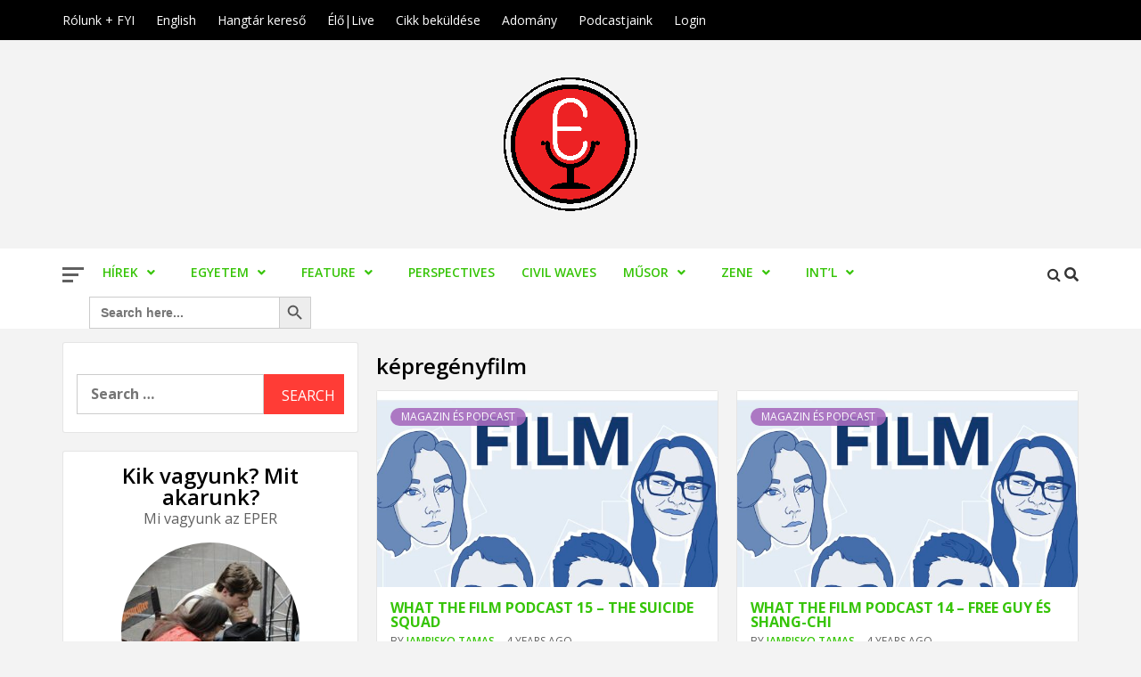

--- FILE ---
content_type: text/html; charset=UTF-8
request_url: https://eper.elte.hu/index.php/tag/kepregenyfilm/
body_size: 31204
content:
<!doctype html>
<html dir="ltr" lang="en-US" prefix="og: https://ogp.me/ns#">
<head>
    <meta charset="UTF-8">
    <meta name="viewport" content="width=device-width, initial-scale=1">
    <link rel="profile" href="http://gmpg.org/xfn/11">

    <title>képregényfilm - Első Pesti Egyetemi Rádió</title>
	<style>img:is([sizes="auto" i], [sizes^="auto," i]) { contain-intrinsic-size: 3000px 1500px }</style>
	
		<!-- All in One SEO 4.9.0 - aioseo.com -->
	<meta name="robots" content="max-image-preview:large" />
	<link rel="canonical" href="https://eper.elte.hu/index.php/tag/kepregenyfilm/" />
	<meta name="generator" content="All in One SEO (AIOSEO) 4.9.0" />
		<script type="application/ld+json" class="aioseo-schema">
			{"@context":"https:\/\/schema.org","@graph":[{"@type":"BreadcrumbList","@id":"https:\/\/eper.elte.hu\/tag\/kepregenyfilm\/#breadcrumblist","itemListElement":[{"@type":"ListItem","@id":"https:\/\/eper.elte.hu#listItem","position":1,"name":"Home","item":"https:\/\/eper.elte.hu","nextItem":{"@type":"ListItem","@id":"https:\/\/eper.elte.hu\/index.php\/tag\/kepregenyfilm\/#listItem","name":"k\u00e9preg\u00e9nyfilm"}},{"@type":"ListItem","@id":"https:\/\/eper.elte.hu\/index.php\/tag\/kepregenyfilm\/#listItem","position":2,"name":"k\u00e9preg\u00e9nyfilm","previousItem":{"@type":"ListItem","@id":"https:\/\/eper.elte.hu#listItem","name":"Home"}}]},{"@type":"CollectionPage","@id":"https:\/\/eper.elte.hu\/tag\/kepregenyfilm\/#collectionpage","url":"https:\/\/eper.elte.hu\/tag\/kepregenyfilm\/","name":"k\u00e9preg\u00e9nyfilm - Els\u0151 Pesti Egyetemi R\u00e1di\u00f3","inLanguage":"en-US","isPartOf":{"@id":"https:\/\/eper.elte.hu\/#website"},"breadcrumb":{"@id":"https:\/\/eper.elte.hu\/tag\/kepregenyfilm\/#breadcrumblist"}},{"@type":"Organization","@id":"https:\/\/eper.elte.hu\/#organization","name":"Els\u0151 Pesti Egyetemi R\u00e1di\u00f3","url":"https:\/\/eper.elte.hu\/","logo":{"@type":"ImageObject","url":"https:\/\/eper.elte.hu\/wordpress\/wp-content\/uploads\/2022\/11\/cropped-fehe\u0301reperlogo2korpirosCMYK.png","@id":"https:\/\/eper.elte.hu\/tag\/kepregenyfilm\/#organizationLogo","width":2263,"height":2263},"image":{"@id":"https:\/\/eper.elte.hu\/tag\/kepregenyfilm\/#organizationLogo"},"sameAs":["https:\/\/www.facebook.com\/elsopestiegyetemiradio\/","https:\/\/www.instagram.com\/radioeper97\/"]},{"@type":"WebSite","@id":"https:\/\/eper.elte.hu\/#website","url":"https:\/\/eper.elte.hu\/","name":"Els\u0151 Pesti Egyetemi R\u00e1di\u00f3","inLanguage":"en-US","publisher":{"@id":"https:\/\/eper.elte.hu\/#organization"}}]}
		</script>
		<!-- All in One SEO -->

<link rel='dns-prefetch' href='//maxcdn.bootstrapcdn.com' />
<link rel='dns-prefetch' href='//netdna.bootstrapcdn.com' />
<link rel='dns-prefetch' href='//fonts.googleapis.com' />
		<!-- This site uses the Google Analytics by ExactMetrics plugin v8.10.1 - Using Analytics tracking - https://www.exactmetrics.com/ -->
							<script src="//www.googletagmanager.com/gtag/js?id=G-JBYG0400E9"  data-cfasync="false" data-wpfc-render="false" type="text/javascript" async></script>
			<script data-cfasync="false" data-wpfc-render="false" type="text/javascript">
				var em_version = '8.10.1';
				var em_track_user = true;
				var em_no_track_reason = '';
								var ExactMetricsDefaultLocations = {"page_location":"https:\/\/eper.elte.hu\/tag\/kepregenyfilm\/"};
								if ( typeof ExactMetricsPrivacyGuardFilter === 'function' ) {
					var ExactMetricsLocations = (typeof ExactMetricsExcludeQuery === 'object') ? ExactMetricsPrivacyGuardFilter( ExactMetricsExcludeQuery ) : ExactMetricsPrivacyGuardFilter( ExactMetricsDefaultLocations );
				} else {
					var ExactMetricsLocations = (typeof ExactMetricsExcludeQuery === 'object') ? ExactMetricsExcludeQuery : ExactMetricsDefaultLocations;
				}

								var disableStrs = [
										'ga-disable-G-JBYG0400E9',
									];

				/* Function to detect opted out users */
				function __gtagTrackerIsOptedOut() {
					for (var index = 0; index < disableStrs.length; index++) {
						if (document.cookie.indexOf(disableStrs[index] + '=true') > -1) {
							return true;
						}
					}

					return false;
				}

				/* Disable tracking if the opt-out cookie exists. */
				if (__gtagTrackerIsOptedOut()) {
					for (var index = 0; index < disableStrs.length; index++) {
						window[disableStrs[index]] = true;
					}
				}

				/* Opt-out function */
				function __gtagTrackerOptout() {
					for (var index = 0; index < disableStrs.length; index++) {
						document.cookie = disableStrs[index] + '=true; expires=Thu, 31 Dec 2099 23:59:59 UTC; path=/';
						window[disableStrs[index]] = true;
					}
				}

				if ('undefined' === typeof gaOptout) {
					function gaOptout() {
						__gtagTrackerOptout();
					}
				}
								window.dataLayer = window.dataLayer || [];

				window.ExactMetricsDualTracker = {
					helpers: {},
					trackers: {},
				};
				if (em_track_user) {
					function __gtagDataLayer() {
						dataLayer.push(arguments);
					}

					function __gtagTracker(type, name, parameters) {
						if (!parameters) {
							parameters = {};
						}

						if (parameters.send_to) {
							__gtagDataLayer.apply(null, arguments);
							return;
						}

						if (type === 'event') {
														parameters.send_to = exactmetrics_frontend.v4_id;
							var hookName = name;
							if (typeof parameters['event_category'] !== 'undefined') {
								hookName = parameters['event_category'] + ':' + name;
							}

							if (typeof ExactMetricsDualTracker.trackers[hookName] !== 'undefined') {
								ExactMetricsDualTracker.trackers[hookName](parameters);
							} else {
								__gtagDataLayer('event', name, parameters);
							}
							
						} else {
							__gtagDataLayer.apply(null, arguments);
						}
					}

					__gtagTracker('js', new Date());
					__gtagTracker('set', {
						'developer_id.dNDMyYj': true,
											});
					if ( ExactMetricsLocations.page_location ) {
						__gtagTracker('set', ExactMetricsLocations);
					}
										__gtagTracker('config', 'G-JBYG0400E9', {"forceSSL":"true","link_attribution":"true"} );
										window.gtag = __gtagTracker;										(function () {
						/* https://developers.google.com/analytics/devguides/collection/analyticsjs/ */
						/* ga and __gaTracker compatibility shim. */
						var noopfn = function () {
							return null;
						};
						var newtracker = function () {
							return new Tracker();
						};
						var Tracker = function () {
							return null;
						};
						var p = Tracker.prototype;
						p.get = noopfn;
						p.set = noopfn;
						p.send = function () {
							var args = Array.prototype.slice.call(arguments);
							args.unshift('send');
							__gaTracker.apply(null, args);
						};
						var __gaTracker = function () {
							var len = arguments.length;
							if (len === 0) {
								return;
							}
							var f = arguments[len - 1];
							if (typeof f !== 'object' || f === null || typeof f.hitCallback !== 'function') {
								if ('send' === arguments[0]) {
									var hitConverted, hitObject = false, action;
									if ('event' === arguments[1]) {
										if ('undefined' !== typeof arguments[3]) {
											hitObject = {
												'eventAction': arguments[3],
												'eventCategory': arguments[2],
												'eventLabel': arguments[4],
												'value': arguments[5] ? arguments[5] : 1,
											}
										}
									}
									if ('pageview' === arguments[1]) {
										if ('undefined' !== typeof arguments[2]) {
											hitObject = {
												'eventAction': 'page_view',
												'page_path': arguments[2],
											}
										}
									}
									if (typeof arguments[2] === 'object') {
										hitObject = arguments[2];
									}
									if (typeof arguments[5] === 'object') {
										Object.assign(hitObject, arguments[5]);
									}
									if ('undefined' !== typeof arguments[1].hitType) {
										hitObject = arguments[1];
										if ('pageview' === hitObject.hitType) {
											hitObject.eventAction = 'page_view';
										}
									}
									if (hitObject) {
										action = 'timing' === arguments[1].hitType ? 'timing_complete' : hitObject.eventAction;
										hitConverted = mapArgs(hitObject);
										__gtagTracker('event', action, hitConverted);
									}
								}
								return;
							}

							function mapArgs(args) {
								var arg, hit = {};
								var gaMap = {
									'eventCategory': 'event_category',
									'eventAction': 'event_action',
									'eventLabel': 'event_label',
									'eventValue': 'event_value',
									'nonInteraction': 'non_interaction',
									'timingCategory': 'event_category',
									'timingVar': 'name',
									'timingValue': 'value',
									'timingLabel': 'event_label',
									'page': 'page_path',
									'location': 'page_location',
									'title': 'page_title',
									'referrer' : 'page_referrer',
								};
								for (arg in args) {
																		if (!(!args.hasOwnProperty(arg) || !gaMap.hasOwnProperty(arg))) {
										hit[gaMap[arg]] = args[arg];
									} else {
										hit[arg] = args[arg];
									}
								}
								return hit;
							}

							try {
								f.hitCallback();
							} catch (ex) {
							}
						};
						__gaTracker.create = newtracker;
						__gaTracker.getByName = newtracker;
						__gaTracker.getAll = function () {
							return [];
						};
						__gaTracker.remove = noopfn;
						__gaTracker.loaded = true;
						window['__gaTracker'] = __gaTracker;
					})();
									} else {
										console.log("");
					(function () {
						function __gtagTracker() {
							return null;
						}

						window['__gtagTracker'] = __gtagTracker;
						window['gtag'] = __gtagTracker;
					})();
									}
			</script>
							<!-- / Google Analytics by ExactMetrics -->
				<!-- This site uses the Google Analytics by MonsterInsights plugin v9.10.0 - Using Analytics tracking - https://www.monsterinsights.com/ -->
							<script src="//www.googletagmanager.com/gtag/js?id=G-JBYG0400E9"  data-cfasync="false" data-wpfc-render="false" type="text/javascript" async></script>
			<script data-cfasync="false" data-wpfc-render="false" type="text/javascript">
				var mi_version = '9.10.0';
				var mi_track_user = true;
				var mi_no_track_reason = '';
								var MonsterInsightsDefaultLocations = {"page_location":"https:\/\/eper.elte.hu\/tag\/kepregenyfilm\/"};
								if ( typeof MonsterInsightsPrivacyGuardFilter === 'function' ) {
					var MonsterInsightsLocations = (typeof MonsterInsightsExcludeQuery === 'object') ? MonsterInsightsPrivacyGuardFilter( MonsterInsightsExcludeQuery ) : MonsterInsightsPrivacyGuardFilter( MonsterInsightsDefaultLocations );
				} else {
					var MonsterInsightsLocations = (typeof MonsterInsightsExcludeQuery === 'object') ? MonsterInsightsExcludeQuery : MonsterInsightsDefaultLocations;
				}

								var disableStrs = [
										'ga-disable-G-JBYG0400E9',
									];

				/* Function to detect opted out users */
				function __gtagTrackerIsOptedOut() {
					for (var index = 0; index < disableStrs.length; index++) {
						if (document.cookie.indexOf(disableStrs[index] + '=true') > -1) {
							return true;
						}
					}

					return false;
				}

				/* Disable tracking if the opt-out cookie exists. */
				if (__gtagTrackerIsOptedOut()) {
					for (var index = 0; index < disableStrs.length; index++) {
						window[disableStrs[index]] = true;
					}
				}

				/* Opt-out function */
				function __gtagTrackerOptout() {
					for (var index = 0; index < disableStrs.length; index++) {
						document.cookie = disableStrs[index] + '=true; expires=Thu, 31 Dec 2099 23:59:59 UTC; path=/';
						window[disableStrs[index]] = true;
					}
				}

				if ('undefined' === typeof gaOptout) {
					function gaOptout() {
						__gtagTrackerOptout();
					}
				}
								window.dataLayer = window.dataLayer || [];

				window.MonsterInsightsDualTracker = {
					helpers: {},
					trackers: {},
				};
				if (mi_track_user) {
					function __gtagDataLayer() {
						dataLayer.push(arguments);
					}

					function __gtagTracker(type, name, parameters) {
						if (!parameters) {
							parameters = {};
						}

						if (parameters.send_to) {
							__gtagDataLayer.apply(null, arguments);
							return;
						}

						if (type === 'event') {
														parameters.send_to = monsterinsights_frontend.v4_id;
							var hookName = name;
							if (typeof parameters['event_category'] !== 'undefined') {
								hookName = parameters['event_category'] + ':' + name;
							}

							if (typeof MonsterInsightsDualTracker.trackers[hookName] !== 'undefined') {
								MonsterInsightsDualTracker.trackers[hookName](parameters);
							} else {
								__gtagDataLayer('event', name, parameters);
							}
							
						} else {
							__gtagDataLayer.apply(null, arguments);
						}
					}

					__gtagTracker('js', new Date());
					__gtagTracker('set', {
						'developer_id.dZGIzZG': true,
											});
					if ( MonsterInsightsLocations.page_location ) {
						__gtagTracker('set', MonsterInsightsLocations);
					}
										__gtagTracker('config', 'G-JBYG0400E9', {"forceSSL":"true","link_attribution":"true"} );
										window.gtag = __gtagTracker;										(function () {
						/* https://developers.google.com/analytics/devguides/collection/analyticsjs/ */
						/* ga and __gaTracker compatibility shim. */
						var noopfn = function () {
							return null;
						};
						var newtracker = function () {
							return new Tracker();
						};
						var Tracker = function () {
							return null;
						};
						var p = Tracker.prototype;
						p.get = noopfn;
						p.set = noopfn;
						p.send = function () {
							var args = Array.prototype.slice.call(arguments);
							args.unshift('send');
							__gaTracker.apply(null, args);
						};
						var __gaTracker = function () {
							var len = arguments.length;
							if (len === 0) {
								return;
							}
							var f = arguments[len - 1];
							if (typeof f !== 'object' || f === null || typeof f.hitCallback !== 'function') {
								if ('send' === arguments[0]) {
									var hitConverted, hitObject = false, action;
									if ('event' === arguments[1]) {
										if ('undefined' !== typeof arguments[3]) {
											hitObject = {
												'eventAction': arguments[3],
												'eventCategory': arguments[2],
												'eventLabel': arguments[4],
												'value': arguments[5] ? arguments[5] : 1,
											}
										}
									}
									if ('pageview' === arguments[1]) {
										if ('undefined' !== typeof arguments[2]) {
											hitObject = {
												'eventAction': 'page_view',
												'page_path': arguments[2],
											}
										}
									}
									if (typeof arguments[2] === 'object') {
										hitObject = arguments[2];
									}
									if (typeof arguments[5] === 'object') {
										Object.assign(hitObject, arguments[5]);
									}
									if ('undefined' !== typeof arguments[1].hitType) {
										hitObject = arguments[1];
										if ('pageview' === hitObject.hitType) {
											hitObject.eventAction = 'page_view';
										}
									}
									if (hitObject) {
										action = 'timing' === arguments[1].hitType ? 'timing_complete' : hitObject.eventAction;
										hitConverted = mapArgs(hitObject);
										__gtagTracker('event', action, hitConverted);
									}
								}
								return;
							}

							function mapArgs(args) {
								var arg, hit = {};
								var gaMap = {
									'eventCategory': 'event_category',
									'eventAction': 'event_action',
									'eventLabel': 'event_label',
									'eventValue': 'event_value',
									'nonInteraction': 'non_interaction',
									'timingCategory': 'event_category',
									'timingVar': 'name',
									'timingValue': 'value',
									'timingLabel': 'event_label',
									'page': 'page_path',
									'location': 'page_location',
									'title': 'page_title',
									'referrer' : 'page_referrer',
								};
								for (arg in args) {
																		if (!(!args.hasOwnProperty(arg) || !gaMap.hasOwnProperty(arg))) {
										hit[gaMap[arg]] = args[arg];
									} else {
										hit[arg] = args[arg];
									}
								}
								return hit;
							}

							try {
								f.hitCallback();
							} catch (ex) {
							}
						};
						__gaTracker.create = newtracker;
						__gaTracker.getByName = newtracker;
						__gaTracker.getAll = function () {
							return [];
						};
						__gaTracker.remove = noopfn;
						__gaTracker.loaded = true;
						window['__gaTracker'] = __gaTracker;
					})();
									} else {
										console.log("");
					(function () {
						function __gtagTracker() {
							return null;
						}

						window['__gtagTracker'] = __gtagTracker;
						window['gtag'] = __gtagTracker;
					})();
									}
			</script>
							<!-- / Google Analytics by MonsterInsights -->
		<script type="text/javascript">
/* <![CDATA[ */
window._wpemojiSettings = {"baseUrl":"https:\/\/s.w.org\/images\/core\/emoji\/16.0.1\/72x72\/","ext":".png","svgUrl":"https:\/\/s.w.org\/images\/core\/emoji\/16.0.1\/svg\/","svgExt":".svg","source":{"concatemoji":"https:\/\/eper.elte.hu\/wordpress\/wp-includes\/js\/wp-emoji-release.min.js?ver=6.8.3"}};
/*! This file is auto-generated */
!function(s,n){var o,i,e;function c(e){try{var t={supportTests:e,timestamp:(new Date).valueOf()};sessionStorage.setItem(o,JSON.stringify(t))}catch(e){}}function p(e,t,n){e.clearRect(0,0,e.canvas.width,e.canvas.height),e.fillText(t,0,0);var t=new Uint32Array(e.getImageData(0,0,e.canvas.width,e.canvas.height).data),a=(e.clearRect(0,0,e.canvas.width,e.canvas.height),e.fillText(n,0,0),new Uint32Array(e.getImageData(0,0,e.canvas.width,e.canvas.height).data));return t.every(function(e,t){return e===a[t]})}function u(e,t){e.clearRect(0,0,e.canvas.width,e.canvas.height),e.fillText(t,0,0);for(var n=e.getImageData(16,16,1,1),a=0;a<n.data.length;a++)if(0!==n.data[a])return!1;return!0}function f(e,t,n,a){switch(t){case"flag":return n(e,"\ud83c\udff3\ufe0f\u200d\u26a7\ufe0f","\ud83c\udff3\ufe0f\u200b\u26a7\ufe0f")?!1:!n(e,"\ud83c\udde8\ud83c\uddf6","\ud83c\udde8\u200b\ud83c\uddf6")&&!n(e,"\ud83c\udff4\udb40\udc67\udb40\udc62\udb40\udc65\udb40\udc6e\udb40\udc67\udb40\udc7f","\ud83c\udff4\u200b\udb40\udc67\u200b\udb40\udc62\u200b\udb40\udc65\u200b\udb40\udc6e\u200b\udb40\udc67\u200b\udb40\udc7f");case"emoji":return!a(e,"\ud83e\udedf")}return!1}function g(e,t,n,a){var r="undefined"!=typeof WorkerGlobalScope&&self instanceof WorkerGlobalScope?new OffscreenCanvas(300,150):s.createElement("canvas"),o=r.getContext("2d",{willReadFrequently:!0}),i=(o.textBaseline="top",o.font="600 32px Arial",{});return e.forEach(function(e){i[e]=t(o,e,n,a)}),i}function t(e){var t=s.createElement("script");t.src=e,t.defer=!0,s.head.appendChild(t)}"undefined"!=typeof Promise&&(o="wpEmojiSettingsSupports",i=["flag","emoji"],n.supports={everything:!0,everythingExceptFlag:!0},e=new Promise(function(e){s.addEventListener("DOMContentLoaded",e,{once:!0})}),new Promise(function(t){var n=function(){try{var e=JSON.parse(sessionStorage.getItem(o));if("object"==typeof e&&"number"==typeof e.timestamp&&(new Date).valueOf()<e.timestamp+604800&&"object"==typeof e.supportTests)return e.supportTests}catch(e){}return null}();if(!n){if("undefined"!=typeof Worker&&"undefined"!=typeof OffscreenCanvas&&"undefined"!=typeof URL&&URL.createObjectURL&&"undefined"!=typeof Blob)try{var e="postMessage("+g.toString()+"("+[JSON.stringify(i),f.toString(),p.toString(),u.toString()].join(",")+"));",a=new Blob([e],{type:"text/javascript"}),r=new Worker(URL.createObjectURL(a),{name:"wpTestEmojiSupports"});return void(r.onmessage=function(e){c(n=e.data),r.terminate(),t(n)})}catch(e){}c(n=g(i,f,p,u))}t(n)}).then(function(e){for(var t in e)n.supports[t]=e[t],n.supports.everything=n.supports.everything&&n.supports[t],"flag"!==t&&(n.supports.everythingExceptFlag=n.supports.everythingExceptFlag&&n.supports[t]);n.supports.everythingExceptFlag=n.supports.everythingExceptFlag&&!n.supports.flag,n.DOMReady=!1,n.readyCallback=function(){n.DOMReady=!0}}).then(function(){return e}).then(function(){var e;n.supports.everything||(n.readyCallback(),(e=n.source||{}).concatemoji?t(e.concatemoji):e.wpemoji&&e.twemoji&&(t(e.twemoji),t(e.wpemoji)))}))}((window,document),window._wpemojiSettings);
/* ]]> */
</script>
<link rel='stylesheet' id='wpauthor-blocks-fontawesome-front-css' href='https://eper.elte.hu/wordpress/wp-content/plugins/wp-post-author/assets/fontawesome/css/all.css?ver=3.6.4' type='text/css' media='all' />
<link rel='stylesheet' id='wpauthor-frontend-block-style-css-css' href='https://eper.elte.hu/wordpress/wp-content/plugins/wp-post-author/assets/dist/blocks.style.build.css?ver=3.6.4' type='text/css' media='all' />
<link rel='stylesheet' id='sbi_styles-css' href='https://eper.elte.hu/wordpress/wp-content/plugins/instagram-feed/css/sbi-styles.min.css?ver=6.10.0' type='text/css' media='all' />
<style id='wp-emoji-styles-inline-css' type='text/css'>

	img.wp-smiley, img.emoji {
		display: inline !important;
		border: none !important;
		box-shadow: none !important;
		height: 1em !important;
		width: 1em !important;
		margin: 0 0.07em !important;
		vertical-align: -0.1em !important;
		background: none !important;
		padding: 0 !important;
	}
</style>
<link rel='stylesheet' id='wp-block-library-css' href='https://eper.elte.hu/wordpress/wp-includes/css/dist/block-library/style.min.css?ver=6.8.3' type='text/css' media='all' />
<style id='classic-theme-styles-inline-css' type='text/css'>
/*! This file is auto-generated */
.wp-block-button__link{color:#fff;background-color:#32373c;border-radius:9999px;box-shadow:none;text-decoration:none;padding:calc(.667em + 2px) calc(1.333em + 2px);font-size:1.125em}.wp-block-file__button{background:#32373c;color:#fff;text-decoration:none}
</style>
<link rel='stylesheet' id='aioseo/css/src/vue/standalone/blocks/table-of-contents/global.scss-css' href='https://eper.elte.hu/wordpress/wp-content/plugins/all-in-one-seo-pack/dist/Lite/assets/css/table-of-contents/global.e90f6d47.css?ver=4.9.0' type='text/css' media='all' />
<link rel='stylesheet' id='h5ap-audioplayer-style-css' href='https://eper.elte.hu/wordpress/wp-content/plugins/html5-audio-player/build/blocks/audioplayer/view.css?ver=2.5.0' type='text/css' media='all' />
<link rel='stylesheet' id='h5ap-radio-player-style-css' href='https://eper.elte.hu/wordpress/wp-content/plugins/html5-audio-player/build/blocks/radio-player/view.css?ver=2.5.0' type='text/css' media='all' />
<link rel='stylesheet' id='bplugins-plyrio-css' href='https://eper.elte.hu/wordpress/wp-content/plugins/html5-audio-player/assets/css/plyr-v3.7.2.css?ver=3.7.2' type='text/css' media='all' />
<style id='global-styles-inline-css' type='text/css'>
:root{--wp--preset--aspect-ratio--square: 1;--wp--preset--aspect-ratio--4-3: 4/3;--wp--preset--aspect-ratio--3-4: 3/4;--wp--preset--aspect-ratio--3-2: 3/2;--wp--preset--aspect-ratio--2-3: 2/3;--wp--preset--aspect-ratio--16-9: 16/9;--wp--preset--aspect-ratio--9-16: 9/16;--wp--preset--color--black: #000000;--wp--preset--color--cyan-bluish-gray: #abb8c3;--wp--preset--color--white: #ffffff;--wp--preset--color--pale-pink: #f78da7;--wp--preset--color--vivid-red: #cf2e2e;--wp--preset--color--luminous-vivid-orange: #ff6900;--wp--preset--color--luminous-vivid-amber: #fcb900;--wp--preset--color--light-green-cyan: #7bdcb5;--wp--preset--color--vivid-green-cyan: #00d084;--wp--preset--color--pale-cyan-blue: #8ed1fc;--wp--preset--color--vivid-cyan-blue: #0693e3;--wp--preset--color--vivid-purple: #9b51e0;--wp--preset--gradient--vivid-cyan-blue-to-vivid-purple: linear-gradient(135deg,rgba(6,147,227,1) 0%,rgb(155,81,224) 100%);--wp--preset--gradient--light-green-cyan-to-vivid-green-cyan: linear-gradient(135deg,rgb(122,220,180) 0%,rgb(0,208,130) 100%);--wp--preset--gradient--luminous-vivid-amber-to-luminous-vivid-orange: linear-gradient(135deg,rgba(252,185,0,1) 0%,rgba(255,105,0,1) 100%);--wp--preset--gradient--luminous-vivid-orange-to-vivid-red: linear-gradient(135deg,rgba(255,105,0,1) 0%,rgb(207,46,46) 100%);--wp--preset--gradient--very-light-gray-to-cyan-bluish-gray: linear-gradient(135deg,rgb(238,238,238) 0%,rgb(169,184,195) 100%);--wp--preset--gradient--cool-to-warm-spectrum: linear-gradient(135deg,rgb(74,234,220) 0%,rgb(151,120,209) 20%,rgb(207,42,186) 40%,rgb(238,44,130) 60%,rgb(251,105,98) 80%,rgb(254,248,76) 100%);--wp--preset--gradient--blush-light-purple: linear-gradient(135deg,rgb(255,206,236) 0%,rgb(152,150,240) 100%);--wp--preset--gradient--blush-bordeaux: linear-gradient(135deg,rgb(254,205,165) 0%,rgb(254,45,45) 50%,rgb(107,0,62) 100%);--wp--preset--gradient--luminous-dusk: linear-gradient(135deg,rgb(255,203,112) 0%,rgb(199,81,192) 50%,rgb(65,88,208) 100%);--wp--preset--gradient--pale-ocean: linear-gradient(135deg,rgb(255,245,203) 0%,rgb(182,227,212) 50%,rgb(51,167,181) 100%);--wp--preset--gradient--electric-grass: linear-gradient(135deg,rgb(202,248,128) 0%,rgb(113,206,126) 100%);--wp--preset--gradient--midnight: linear-gradient(135deg,rgb(2,3,129) 0%,rgb(40,116,252) 100%);--wp--preset--font-size--small: 13px;--wp--preset--font-size--medium: 20px;--wp--preset--font-size--large: 36px;--wp--preset--font-size--x-large: 42px;--wp--preset--spacing--20: 0.44rem;--wp--preset--spacing--30: 0.67rem;--wp--preset--spacing--40: 1rem;--wp--preset--spacing--50: 1.5rem;--wp--preset--spacing--60: 2.25rem;--wp--preset--spacing--70: 3.38rem;--wp--preset--spacing--80: 5.06rem;--wp--preset--shadow--natural: 6px 6px 9px rgba(0, 0, 0, 0.2);--wp--preset--shadow--deep: 12px 12px 50px rgba(0, 0, 0, 0.4);--wp--preset--shadow--sharp: 6px 6px 0px rgba(0, 0, 0, 0.2);--wp--preset--shadow--outlined: 6px 6px 0px -3px rgba(255, 255, 255, 1), 6px 6px rgba(0, 0, 0, 1);--wp--preset--shadow--crisp: 6px 6px 0px rgba(0, 0, 0, 1);}:where(.is-layout-flex){gap: 0.5em;}:where(.is-layout-grid){gap: 0.5em;}body .is-layout-flex{display: flex;}.is-layout-flex{flex-wrap: wrap;align-items: center;}.is-layout-flex > :is(*, div){margin: 0;}body .is-layout-grid{display: grid;}.is-layout-grid > :is(*, div){margin: 0;}:where(.wp-block-columns.is-layout-flex){gap: 2em;}:where(.wp-block-columns.is-layout-grid){gap: 2em;}:where(.wp-block-post-template.is-layout-flex){gap: 1.25em;}:where(.wp-block-post-template.is-layout-grid){gap: 1.25em;}.has-black-color{color: var(--wp--preset--color--black) !important;}.has-cyan-bluish-gray-color{color: var(--wp--preset--color--cyan-bluish-gray) !important;}.has-white-color{color: var(--wp--preset--color--white) !important;}.has-pale-pink-color{color: var(--wp--preset--color--pale-pink) !important;}.has-vivid-red-color{color: var(--wp--preset--color--vivid-red) !important;}.has-luminous-vivid-orange-color{color: var(--wp--preset--color--luminous-vivid-orange) !important;}.has-luminous-vivid-amber-color{color: var(--wp--preset--color--luminous-vivid-amber) !important;}.has-light-green-cyan-color{color: var(--wp--preset--color--light-green-cyan) !important;}.has-vivid-green-cyan-color{color: var(--wp--preset--color--vivid-green-cyan) !important;}.has-pale-cyan-blue-color{color: var(--wp--preset--color--pale-cyan-blue) !important;}.has-vivid-cyan-blue-color{color: var(--wp--preset--color--vivid-cyan-blue) !important;}.has-vivid-purple-color{color: var(--wp--preset--color--vivid-purple) !important;}.has-black-background-color{background-color: var(--wp--preset--color--black) !important;}.has-cyan-bluish-gray-background-color{background-color: var(--wp--preset--color--cyan-bluish-gray) !important;}.has-white-background-color{background-color: var(--wp--preset--color--white) !important;}.has-pale-pink-background-color{background-color: var(--wp--preset--color--pale-pink) !important;}.has-vivid-red-background-color{background-color: var(--wp--preset--color--vivid-red) !important;}.has-luminous-vivid-orange-background-color{background-color: var(--wp--preset--color--luminous-vivid-orange) !important;}.has-luminous-vivid-amber-background-color{background-color: var(--wp--preset--color--luminous-vivid-amber) !important;}.has-light-green-cyan-background-color{background-color: var(--wp--preset--color--light-green-cyan) !important;}.has-vivid-green-cyan-background-color{background-color: var(--wp--preset--color--vivid-green-cyan) !important;}.has-pale-cyan-blue-background-color{background-color: var(--wp--preset--color--pale-cyan-blue) !important;}.has-vivid-cyan-blue-background-color{background-color: var(--wp--preset--color--vivid-cyan-blue) !important;}.has-vivid-purple-background-color{background-color: var(--wp--preset--color--vivid-purple) !important;}.has-black-border-color{border-color: var(--wp--preset--color--black) !important;}.has-cyan-bluish-gray-border-color{border-color: var(--wp--preset--color--cyan-bluish-gray) !important;}.has-white-border-color{border-color: var(--wp--preset--color--white) !important;}.has-pale-pink-border-color{border-color: var(--wp--preset--color--pale-pink) !important;}.has-vivid-red-border-color{border-color: var(--wp--preset--color--vivid-red) !important;}.has-luminous-vivid-orange-border-color{border-color: var(--wp--preset--color--luminous-vivid-orange) !important;}.has-luminous-vivid-amber-border-color{border-color: var(--wp--preset--color--luminous-vivid-amber) !important;}.has-light-green-cyan-border-color{border-color: var(--wp--preset--color--light-green-cyan) !important;}.has-vivid-green-cyan-border-color{border-color: var(--wp--preset--color--vivid-green-cyan) !important;}.has-pale-cyan-blue-border-color{border-color: var(--wp--preset--color--pale-cyan-blue) !important;}.has-vivid-cyan-blue-border-color{border-color: var(--wp--preset--color--vivid-cyan-blue) !important;}.has-vivid-purple-border-color{border-color: var(--wp--preset--color--vivid-purple) !important;}.has-vivid-cyan-blue-to-vivid-purple-gradient-background{background: var(--wp--preset--gradient--vivid-cyan-blue-to-vivid-purple) !important;}.has-light-green-cyan-to-vivid-green-cyan-gradient-background{background: var(--wp--preset--gradient--light-green-cyan-to-vivid-green-cyan) !important;}.has-luminous-vivid-amber-to-luminous-vivid-orange-gradient-background{background: var(--wp--preset--gradient--luminous-vivid-amber-to-luminous-vivid-orange) !important;}.has-luminous-vivid-orange-to-vivid-red-gradient-background{background: var(--wp--preset--gradient--luminous-vivid-orange-to-vivid-red) !important;}.has-very-light-gray-to-cyan-bluish-gray-gradient-background{background: var(--wp--preset--gradient--very-light-gray-to-cyan-bluish-gray) !important;}.has-cool-to-warm-spectrum-gradient-background{background: var(--wp--preset--gradient--cool-to-warm-spectrum) !important;}.has-blush-light-purple-gradient-background{background: var(--wp--preset--gradient--blush-light-purple) !important;}.has-blush-bordeaux-gradient-background{background: var(--wp--preset--gradient--blush-bordeaux) !important;}.has-luminous-dusk-gradient-background{background: var(--wp--preset--gradient--luminous-dusk) !important;}.has-pale-ocean-gradient-background{background: var(--wp--preset--gradient--pale-ocean) !important;}.has-electric-grass-gradient-background{background: var(--wp--preset--gradient--electric-grass) !important;}.has-midnight-gradient-background{background: var(--wp--preset--gradient--midnight) !important;}.has-small-font-size{font-size: var(--wp--preset--font-size--small) !important;}.has-medium-font-size{font-size: var(--wp--preset--font-size--medium) !important;}.has-large-font-size{font-size: var(--wp--preset--font-size--large) !important;}.has-x-large-font-size{font-size: var(--wp--preset--font-size--x-large) !important;}
:where(.wp-block-post-template.is-layout-flex){gap: 1.25em;}:where(.wp-block-post-template.is-layout-grid){gap: 1.25em;}
:where(.wp-block-columns.is-layout-flex){gap: 2em;}:where(.wp-block-columns.is-layout-grid){gap: 2em;}
:root :where(.wp-block-pullquote){font-size: 1.5em;line-height: 1.6;}
</style>
<link rel='stylesheet' id='contact-form-7-css' href='https://eper.elte.hu/wordpress/wp-content/plugins/contact-form-7/includes/css/styles.css?ver=6.1.3' type='text/css' media='all' />
<link rel='stylesheet' id='h5ap-public-css' href='https://eper.elte.hu/wordpress/wp-content/plugins/html5-audio-player/assets/css/style.css?ver=2.5.1' type='text/css' media='all' />
<link rel='stylesheet' id='mfcf7_zl_button_style-css' href='https://eper.elte.hu/wordpress/wp-content/plugins/multiline-files-for-contact-form-7/css/style.css?12&#038;ver=6.8.3' type='text/css' media='all' />
<link rel='stylesheet' id='wp-polls-css' href='https://eper.elte.hu/wordpress/wp-content/plugins/wp-polls/polls-css.css?ver=2.77.3' type='text/css' media='all' />
<style id='wp-polls-inline-css' type='text/css'>
.wp-polls .pollbar {
	margin: 1px;
	font-size: 6px;
	line-height: 8px;
	height: 8px;
	background-image: url('https://eper.elte.hu/wordpress/wp-content/plugins/wp-polls/images/default/pollbg.gif');
	border: 1px solid #c8c8c8;
}

</style>
<link rel='stylesheet' id='cff-css' href='https://eper.elte.hu/wordpress/wp-content/plugins/custom-facebook-feed/assets/css/cff-style.min.css?ver=4.3.4' type='text/css' media='all' />
<link rel='stylesheet' id='sb-font-awesome-css' href='https://maxcdn.bootstrapcdn.com/font-awesome/4.7.0/css/font-awesome.min.css?ver=6.8.3' type='text/css' media='all' />
<link rel='stylesheet' id='ivory-search-styles-css' href='https://eper.elte.hu/wordpress/wp-content/plugins/add-search-to-menu/public/css/ivory-search.min.css?ver=5.5.12' type='text/css' media='all' />
<link rel='stylesheet' id='mr-frontend-style-css' href='https://eper.elte.hu/wordpress/wp-content/plugins/multi-rating/assets/css/frontend-min.css?ver=6.8.3' type='text/css' media='all' />
<link rel='stylesheet' id='font-awesome-css' href='https://netdna.bootstrapcdn.com/font-awesome/3.2.1/css/font-awesome.css?ver=6.8.3' type='text/css' media='all' />
<link rel='stylesheet' id='font-awesome-v5-css' href='https://eper.elte.hu/wordpress/wp-content/themes/magazine-7-plus/assets/font-awesome-v5/css/fontawesome-all.min.css?ver=6.8.3' type='text/css' media='all' />
<link rel='stylesheet' id='bootstrap-css' href='https://eper.elte.hu/wordpress/wp-content/themes/magazine-7-plus/assets/bootstrap/css/bootstrap.min.css?ver=6.8.3' type='text/css' media='all' />
<link rel='stylesheet' id='slick-css' href='https://eper.elte.hu/wordpress/wp-content/themes/magazine-7-plus/assets/slick/css/slick.min.css?ver=6.8.3' type='text/css' media='all' />
<link rel='stylesheet' id='sidr-css' href='https://eper.elte.hu/wordpress/wp-content/themes/magazine-7-plus/assets/sidr/css/jquery.sidr.dark.css?ver=6.8.3' type='text/css' media='all' />
<link rel='stylesheet' id='magnific-popup-css' href='https://eper.elte.hu/wordpress/wp-content/themes/magazine-7-plus/assets/magnific-popup/magnific-popup.css?ver=6.8.3' type='text/css' media='all' />
<link rel='stylesheet' id='sliderpro-css' href='https://eper.elte.hu/wordpress/wp-content/themes/magazine-7-plus/assets/slider-pro/css/slider-pro.min.css?ver=6.8.3' type='text/css' media='all' />
<link rel='stylesheet' id='magazine-7-google-fonts-css' href='https://fonts.googleapis.com/css?family=Open%20Sans:400,400italic,600,700|Open%20Sans:400,400italic,600,700&#038;subset=latin,latin-ext' type='text/css' media='all' />
<link rel='stylesheet' id='magazine-7-style-css' href='https://eper.elte.hu/wordpress/wp-content/themes/magazine-7-plus/style.css?ver=6.8.3' type='text/css' media='all' />
<style id='magazine-7-style-inline-css' type='text/css'>


                body .top-masthead {
        background: #000000;
        }


    
                body .top-masthead,
        body .top-masthead a {
        color: #ffffff;

        }

    
                body .offcanvas-menu span,
        body .data-bg,
        body .primary-color {
        background-color: #606060;
        }

        body{
        color: #606060;
        }
    
                body .secondary-color,
        body button,
        body input[type="button"],
        body input[type="reset"],
        body input[type="submit"],
        body .site-content .search-form .search-submit,
        body .site-footer .search-form .search-submit,
        body .tagcloud a:hover{
        background: #ff3c36;
        }

        body a:hover,
        body a:focus,
        body a:active,
        body .figure-categories-2 .cat-links a
        {
        color: #ff3c36;
        }


    
        
        a{
        color: #36c407;

        }

        .af-tabs.nav-tabs > li.active > a,
        .af-tabs.nav-tabs > li:hover > a,
        .af-tabs.nav-tabs > li:focus > a{
        color: #36c407;
        }

        .social-widget-menu ul li a,
        .em-author-details ul li a,
        .tagcloud a {
        border-color: #36c407;
        }

        a:visited{
        color: #36c407;
        }
    
                body h1,
        body h2,
        body h2 span,
        body h3,
        body h4,
        body h5,
        body h6 {
        color: #000000;

        }
    
                body h1,
        body h2,
        body h2 span,
        body h3,
        body h4,
        body h5,
        body h6 {
        line-height: 1;
        }
    

                .figure-categories-bg .em-post-format:before{
        background: #00BCD4;
        }
        .em-post-format{
        color: #00BCD4;
        }

    

                .slider-figcaption-1 .slide-title a, .grid-item-metadata-1, .slider-figcaption a{
        color: #ffffff;
        }

    

                body,
        body button,
        body input,
        body select,
        body optgroup,
        body textarea {
        font-family: Open Sans;
        }

    
                body h1,
        body h2,
        body h3,
        body h4,
        body h5,
        body h6,
        body .main-navigation a,
        body .font-family-1,
        body .site-description,
        body .trending-posts-line,
        body .widget-title,
        body .em-widget-subtitle,
        body .grid-item-metadata .item-metadata,
        body .af-navcontrols .slide-count,
        body .figure-categories .cat-links,
        body .nav-links a {
        font-family: Open Sans;
        }

    

                .article-title, .site-branding .site-title, .main-navigation .menu ul li a, .slider-figcaption .slide-title {
        letter-spacing: 0px;
        line-height: 1;
        }

    <!--        category color starts-->

   
        body .figure-categories .cat-links a.category-color-1 {
        background-color: #009cff;
        }
    

        
        body .figure-categories .cat-links a.category-color-2 {
        background-color: #f99500;
        }
    
        
        body .figure-categories .cat-links a.category-color-3 {
        background-color: #d60000;
        }
    
        
        body .figure-categories .cat-links a.category-color-4 {
        background-color: #e91e63;
        }
    
        
        body .figure-categories .cat-links a.category-color-5 {
        background-color: #2a4051;
        }
    
        
        body .figure-categories .cat-links a.category-color-6 {
        background-color: #61c436;
        }
    
        
        body .figure-categories .cat-links a.category-color-7 {
        background-color: #a66bbe;
        }
    <!--    category color ends    -->


            body .site-footer {
        background: #1f2125;

        }

    
                body .site-footer,
        body .site-footer .widget-title,
        body .site-footer .site-title a,
        body .site-footer .site-description,
        body .site-footer a {
        color: #ffffff;

        }

        .site-footer .social-widget-menu ul li a,
        .site-footer .em-author-details ul li a,
        .site-footer .tagcloud a
        {
        border-color: #ffffff;
        }

        .site-footer a:visited {
        color: #ffffff;
        }


    
                body .site-info {
        background: #000000;

        }

    
                body .site-info,
        body .site-info a {
        color: #ffffff;

        }

    
            body .mailchimp-block {
        background: #1f2125;

        }
    

                body .mc4wp-form-fields input[type="text"], body .mc4wp-form-fields input[type="email"] {
        border-color: #4d5b73;

        }
    
        @media only screen and (min-width: 1025px) and (max-width: 1599px) {

                body .af-main-banner .slider-figcaption .slide-title {
        font-size: 22px;
        }


    

                body .af-main-banner .article-title-1 {
        font-size: 16px;
        }

    

        
        body #primary .af-tabs.nav-tabs > li > a,
        body.archive .site-content .header-title-wrapper .page-title,
        body.search-results .site-content .header-title-wrapper .page-title,
        body #primary .widget-title span,
        body header.entry-header h1.entry-title{
        font-size: 24px;
        }

    
                body #primary .em-widget-subtitle {
        font-size: 14px;
        }

    
                body #primary .widget .article-title{
        font-size: calc(18px - 2px);
        }

        body #primary .widget .article-title.article-title-2,
        .em-latest-post-carousel .slider-figcaption .slide-title-1{
        font-size: 18px;
        }
        }
<!--        end if media query-->

        
</style>
<link rel='stylesheet' id='awpa-wp-post-author-styles-css' href='https://eper.elte.hu/wordpress/wp-content/plugins/wp-post-author/assets/css/awpa-frontend-style.css?ver=3.6.4' type='text/css' media='all' />
<style id='awpa-wp-post-author-styles-inline-css' type='text/css'>

                .wp_post_author_widget .wp-post-author-meta .awpa-display-name > a:hover,
                body .wp-post-author-wrap .awpa-display-name > a:hover {
                    color: #af0000;
                }
                .wp-post-author-meta .wp-post-author-meta-more-posts a.awpa-more-posts:hover, 
                .awpa-review-field .right-star .awpa-rating-button:not(:disabled):hover {
                    color: #af0000;
                    border-color: #af0000;
                }
            
</style>
<script type="text/javascript" src="https://eper.elte.hu/wordpress/wp-content/plugins/google-analytics-dashboard-for-wp/assets/js/frontend-gtag.min.js?ver=8.10.1" id="exactmetrics-frontend-script-js" async="async" data-wp-strategy="async"></script>
<script data-cfasync="false" data-wpfc-render="false" type="text/javascript" id='exactmetrics-frontend-script-js-extra'>/* <![CDATA[ */
var exactmetrics_frontend = {"js_events_tracking":"true","download_extensions":"doc,pdf,ppt,zip,xls,docx,pptx,xlsx","inbound_paths":"[{\"path\":\"\\\/go\\\/\",\"label\":\"affiliate\"},{\"path\":\"\\\/recommend\\\/\",\"label\":\"affiliate\"}]","home_url":"https:\/\/eper.elte.hu","hash_tracking":"false","v4_id":"G-JBYG0400E9"};/* ]]> */
</script>
<script type="text/javascript" src="https://eper.elte.hu/wordpress/wp-content/plugins/google-analytics-for-wordpress/assets/js/frontend-gtag.min.js?ver=9.10.0" id="monsterinsights-frontend-script-js" async="async" data-wp-strategy="async"></script>
<script data-cfasync="false" data-wpfc-render="false" type="text/javascript" id='monsterinsights-frontend-script-js-extra'>/* <![CDATA[ */
var monsterinsights_frontend = {"js_events_tracking":"true","download_extensions":"doc,pdf,ppt,zip,xls,docx,pptx,xlsx","inbound_paths":"[{\"path\":\"\\\/go\\\/\",\"label\":\"affiliate\"},{\"path\":\"\\\/recommend\\\/\",\"label\":\"affiliate\"}]","home_url":"https:\/\/eper.elte.hu","hash_tracking":"false","v4_id":"G-JBYG0400E9"};/* ]]> */
</script>
<script type="text/javascript" src="https://eper.elte.hu/wordpress/wp-includes/js/jquery/jquery.min.js?ver=3.7.1" id="jquery-core-js"></script>
<script type="text/javascript" src="https://eper.elte.hu/wordpress/wp-includes/js/jquery/jquery-migrate.min.js?ver=3.4.1" id="jquery-migrate-js"></script>
<script type="text/javascript" src="https://eper.elte.hu/wordpress/wp-content/plugins/multiline-files-for-contact-form-7/js/zl-multine-files.js?ver=6.8.3" id="mfcf7_zl_multiline_files_script-js"></script>
<script type="text/javascript" src="https://eper.elte.hu/wordpress/wp-content/plugins/wp-post-author/assets/js/awpa-frontend-scripts.js?ver=3.6.4" id="awpa-custom-bg-scripts-js"></script>
<link rel="https://api.w.org/" href="https://eper.elte.hu/index.php/wp-json/" /><link rel="alternate" title="JSON" type="application/json" href="https://eper.elte.hu/index.php/wp-json/wp/v2/tags/1505" /><link rel="EditURI" type="application/rsd+xml" title="RSD" href="https://eper.elte.hu/wordpress/xmlrpc.php?rsd" />
<meta name="generator" content="WordPress 6.8.3" />
        <style>
            .mejs-container:has(.plyr) {
                height: auto;
                background: transparent
            }

            .mejs-container:has(.plyr) .mejs-controls {
                display: none
            }

            .h5ap_all {
                --shadow-color: 197deg 32% 65%;
                border-radius: 6px;
                box-shadow: 0px 0px 9.6px hsl(var(--shadow-color)/.36), 0 1.7px 1.9px 0px hsl(var(--shadow-color)/.36), 0 4.3px 1.8px -1.7px hsl(var(--shadow-color)/.36), -0.1px 10.6px 11.9px -2.5px hsl(var(--shadow-color)/.36);
                margin: 16px auto;
            }

            .h5ap_single_button {
                height: 5050;
            }
        </style>
    		<style>
			span.h5ap_single_button {
				display: inline-flex;
				justify-content: center;
				align-items: center;
			}

			.h5ap_single_button span {
				line-height: 0;
			}

			span#h5ap_single_button span svg {
				cursor: pointer;
			}

			#skin_default .plyr__control,
			#skin_default .plyr__time {
				color: #4f5b5f			}

			#skin_default .plyr__control:hover {
				background: #1aafff;
				color: #f5f5f5			}

			#skin_default .plyr__controls {
				background: #f5f5f5			}

			#skin_default .plyr__controls__item input {
				color: #1aafff			}

			.plyr {
				--plyr-color-main: #4f5b5f			}

			/* Custom Css */
					</style>
			<style type="text/css">
								.mr-custom-full-star {
					background: url() no-repeat;
					width: 32px;
					height: 32px;
					background-size: 32px 32px;
					image-rendering: -moz-crisp-edges;
					display: inline-block;
				}
				.mr-custom-half-star {
					background: url() no-repeat;
					width: 32px;
					height: 32px;
					background-size: 32px 32px;
					image-rendering: -moz-crisp-edges;
					display: inline-block;
				}
				.mr-custom-empty-star {
					background: url() no-repeat;
					width: 32px;
					height: 32px;
					background-size: 32px 32px;
					image-rendering: -moz-crisp-edges;
					display: inline-block;
				}
				.mr-custom-hover-star {
					background: url() no-repeat;
					width: 32px;
					height: 32px;
					background-size: 32px 32px;
					image-rendering: -moz-crisp-edges;
					display: inline-block;
				}
				.mr-star-hover {
					color: #ffba00 !important;
				}
				.mr-star-full, .mr-star-half, .mr-star-empty {
					color: #ffd700;
				}
				.mr-error {
					color: #EC6464;
				}
			</style>
			<style type="text/css">.recentcomments a{display:inline !important;padding:0 !important;margin:0 !important;}</style>        <style type="text/css">
                        .site-title,
            .site-description {
                position: absolute;
                clip: rect(1px, 1px, 1px, 1px);
            }

            

        </style>
        		<style type="text/css" id="wp-custom-css">
			audio {
	width: 100%;
}		</style>
		</head>

<body class="archive tag tag-kepregenyfilm tag-1505 wp-custom-logo wp-theme-magazine-7-plus magazine-7-plus hfeed default-content-layout align-content-right">


<div id="page" class="site">
    <a class="skip-link screen-reader-text" href="#content">Skip to content</a>

<div class="magazine-7-woocommerce-store-notice">
    </div>
    <div class="top-masthead">

        <div class="container">
            <div class="row">
                                    <div class="col-xs-12 col-sm-12 col-md-8 device-center">
                        
                        <div class="top-navigation"><ul id="top-menu" class="menu"><li id="menu-item-1248" class="menu-item menu-item-type-post_type menu-item-object-page menu-item-1248"><a href="https://eper.elte.hu/index.php/elo-adas/">Rólunk + FYI</a></li>
<li id="menu-item-1249" class="menu-item menu-item-type-post_type menu-item-object-page menu-item-1249"><a href="https://eper.elte.hu/index.php/english/">English</a></li>
<li id="menu-item-4297" class="menu-item menu-item-type-post_type menu-item-object-page menu-item-4297"><a href="https://eper.elte.hu/index.php/hangtar-tartalom-kereso/">Hangtár kereső</a></li>
<li id="menu-item-1764" class="menu-item menu-item-type-custom menu-item-object-custom menu-item-1764"><a href="http://eper.elte.hu/eper.m3u">Élő|Live</a></li>
<li id="menu-item-2328" class="menu-item menu-item-type-post_type menu-item-object-page menu-item-2328"><a href="https://eper.elte.hu/index.php/visszajelzes/">Cikk beküldése</a></li>
<li id="menu-item-2564" class="menu-item menu-item-type-post_type menu-item-object-page menu-item-2564"><a href="https://eper.elte.hu/?page_id=2217">Adomány</a></li>
<li id="menu-item-2902" class="menu-item menu-item-type-post_type menu-item-object-page menu-item-2902"><a href="https://eper.elte.hu/index.php/podcastjaink/">Podcastjaink</a></li>
<li id="menu-item-2906" class="menu-item menu-item-type-custom menu-item-object-custom menu-item-2906"><a href="http://eper.elte.hu/wordpress/wp-login.php">Login</a></li>
</ul></div>                    </div>
                                            </div>
        </div>
    </div> <!--    Topbar Ends-->
<header id="masthead" class="site-header">
        <div class="masthead-banner " data-background="">
        <div class="container">
            <div class="row">
                <div class="col-md-12">

                    <div class="site-branding">
                        <a href="https://eper.elte.hu/" class="custom-logo-link" rel="home"><img width="150" height="150" src="https://eper.elte.hu/wordpress/wp-content/uploads/2018/11/eperlogo_mini.png" class="custom-logo" alt="Első Pesti Egyetemi Rádió" decoding="async" /></a>                            <p class="site-title font-family-1">
                                <a href="https://eper.elte.hu/"
                                   rel="home">Első Pesti Egyetemi Rádió</a>
                            </p>
                        
                                            </div>
                </div>
            </div>
        </div>
    </div>
    <nav id="site-navigation" class="main-navigation">
        <div class="container">
            <div class="row">
                <div class="col-md-12">
                    <div class="navigation-container">
                                                    <span class="offcanvas">
                                     <a href="#offcanvasCollapse" class="offcanvas-nav">
                                           <div class="offcanvas-menu">
                                               <span class="mbtn-top"></span>
                                               <span class="mbtn-mid"></span>
                                               <span class="mbtn-bot"></span>
                                           </div>
                                       </a>
                                </span>
                        

                        <div class="cart-search">
                            
                            <span class="af-search-click icon-search">
                                    <i class="fa fa-search"></i>
                            </span>
                        </div>


                        <span class="toggle-menu" aria-controls="primary-menu" aria-expanded="false">
                                <span class="screen-reader-text">Primary Menu</span>
                                 <i class="ham"></i>
                            </span>
                        <div class="menu main-menu"><ul id="primary-menu" class="menu"><li id="menu-item-1535" class="menu-item menu-item-type-taxonomy menu-item-object-category menu-item-has-children menu-item-1535"><a href="https://eper.elte.hu/index.php/category/hirek/">Hírek</a>
<ul class="sub-menu">
	<li id="menu-item-3107" class="menu-item menu-item-type-taxonomy menu-item-object-category menu-item-has-children menu-item-3107"><a href="https://eper.elte.hu/index.php/category/hirek/hirek-audio/">Hir + audio</a>
	<ul class="sub-menu">
		<li id="menu-item-3105" class="menu-item menu-item-type-taxonomy menu-item-object-category menu-item-3105"><a href="https://eper.elte.hu/index.php/category/hirek/hirek-audio/hangdokumentum/">Hangdokumentum</a></li>
	</ul>
</li>
	<li id="menu-item-3106" class="menu-item menu-item-type-taxonomy menu-item-object-category menu-item-3106"><a href="https://eper.elte.hu/index.php/category/hirek/hir/">Hír</a></li>
	<li id="menu-item-1584" class="menu-item menu-item-type-taxonomy menu-item-object-category menu-item-1584"><a href="https://eper.elte.hu/index.php/category/hirek/felhivas/">Felhívás</a></li>
	<li id="menu-item-1567" class="menu-item menu-item-type-taxonomy menu-item-object-category menu-item-1567"><a href="https://eper.elte.hu/index.php/category/musor/ajanlo/">Ajánló</a></li>
	<li id="menu-item-3103" class="menu-item menu-item-type-taxonomy menu-item-object-category menu-item-3103"><a href="https://eper.elte.hu/index.php/category/hirek/szolgalati-kozlemeny/">Az EPER háza tája</a></li>
</ul>
</li>
<li id="menu-item-3117" class="menu-item menu-item-type-taxonomy menu-item-object-category menu-item-has-children menu-item-3117"><a href="https://eper.elte.hu/index.php/category/radioegyetem/">Egyetem</a>
<ul class="sub-menu">
	<li id="menu-item-3118" class="menu-item menu-item-type-taxonomy menu-item-object-category menu-item-has-children menu-item-3118"><a href="https://eper.elte.hu/index.php/category/radioegyetem/eloadas/">Előadás</a>
	<ul class="sub-menu">
		<li id="menu-item-3119" class="menu-item menu-item-type-taxonomy menu-item-object-category menu-item-3119"><a href="https://eper.elte.hu/index.php/category/radioegyetem/eloadas/eloadas-sorozat/">Előadás-sorozat</a></li>
	</ul>
</li>
	<li id="menu-item-3120" class="menu-item menu-item-type-taxonomy menu-item-object-category menu-item-3120"><a href="https://eper.elte.hu/index.php/category/radioegyetem/gyakorlati-oktatomusor/">Gyakorlatorientált előadás</a></li>
	<li id="menu-item-3121" class="menu-item menu-item-type-taxonomy menu-item-object-category menu-item-3121"><a href="https://eper.elte.hu/index.php/category/radioegyetem/kerekasztal/">Kerekasztal, beszélgetés</a></li>
</ul>
</li>
<li id="menu-item-1536" class="menu-item menu-item-type-taxonomy menu-item-object-category menu-item-has-children menu-item-1536"><a href="https://eper.elte.hu/index.php/category/fikcio-es-non-fiction/">Feature</a>
<ul class="sub-menu">
	<li id="menu-item-1539" class="menu-item menu-item-type-taxonomy menu-item-object-category menu-item-1539"><a href="https://eper.elte.hu/index.php/category/fikcio-es-non-fiction/dokumentummusor/">Dokumentumműsor</a></li>
	<li id="menu-item-1553" class="menu-item menu-item-type-taxonomy menu-item-object-category menu-item-1553"><a href="https://eper.elte.hu/index.php/category/fikcio-es-non-fiction/hangjatek/">Hangjáték</a></li>
	<li id="menu-item-3093" class="menu-item menu-item-type-taxonomy menu-item-object-category menu-item-3093"><a href="https://eper.elte.hu/index.php/category/fikcio-es-non-fiction/felolvasas/">Felolvasás</a></li>
	<li id="menu-item-1578" class="menu-item menu-item-type-taxonomy menu-item-object-category menu-item-1578"><a href="https://eper.elte.hu/index.php/category/fikcio-es-non-fiction/irodalmi-musor/">Irodalmi műsor</a></li>
	<li id="menu-item-3096" class="menu-item menu-item-type-taxonomy menu-item-object-category menu-item-has-children menu-item-3096"><a href="https://eper.elte.hu/index.php/category/fikcio-es-non-fiction/kiserleti-musor/">Kísérleti műsor</a>
	<ul class="sub-menu">
		<li id="menu-item-3410" class="menu-item menu-item-type-taxonomy menu-item-object-category menu-item-3410"><a href="https://eper.elte.hu/index.php/category/fikcio-es-non-fiction/kiserleti-musor/16/">16+</a></li>
	</ul>
</li>
	<li id="menu-item-3097" class="menu-item menu-item-type-taxonomy menu-item-object-category menu-item-3097"><a href="https://eper.elte.hu/index.php/category/fikcio-es-non-fiction/musorrekonstrukcio/">Műsorrekonstrukció</a></li>
	<li id="menu-item-3098" class="menu-item menu-item-type-taxonomy menu-item-object-category menu-item-has-children menu-item-3098"><a href="https://eper.elte.hu/index.php/category/gyerek/">Gyerek</a>
	<ul class="sub-menu">
		<li id="menu-item-3099" class="menu-item menu-item-type-taxonomy menu-item-object-category menu-item-3099"><a href="https://eper.elte.hu/index.php/category/gyerek/gyerekmusor/">Gyerekműsor</a></li>
		<li id="menu-item-3100" class="menu-item menu-item-type-taxonomy menu-item-object-category menu-item-3100"><a href="https://eper.elte.hu/index.php/category/gyerek/mese/">Mese</a></li>
	</ul>
</li>
</ul>
</li>
<li id="menu-item-7448" class="menu-item menu-item-type-taxonomy menu-item-object-category menu-item-7448"><a href="https://eper.elte.hu/index.php/category/perspectives/">Perspectives</a></li>
<li id="menu-item-8781" class="menu-item menu-item-type-taxonomy menu-item-object-category menu-item-8781"><a href="https://eper.elte.hu/index.php/category/civil-waves/">Civil Waves</a></li>
<li id="menu-item-3113" class="menu-item menu-item-type-taxonomy menu-item-object-category menu-item-has-children menu-item-3113"><a href="https://eper.elte.hu/index.php/category/musor/">Műsor</a>
<ul class="sub-menu">
	<li id="menu-item-1560" class="menu-item menu-item-type-taxonomy menu-item-object-category menu-item-has-children menu-item-1560"><a href="https://eper.elte.hu/index.php/category/musor/magazin-es-podcast/">Magazin és podcast</a>
	<ul class="sub-menu">
		<li id="menu-item-9933" class="menu-item menu-item-type-taxonomy menu-item-object-category menu-item-9933"><a href="https://eper.elte.hu/index.php/category/musor/magazin-es-podcast/csomopont_podcast/">Csomópont podcast</a></li>
		<li id="menu-item-9934" class="menu-item menu-item-type-taxonomy menu-item-object-category menu-item-9934"><a href="https://eper.elte.hu/index.php/category/musor/magazin-es-podcast/divatantropologia-podcast/">Divatantropológia Podcast</a></li>
		<li id="menu-item-6636" class="menu-item menu-item-type-taxonomy menu-item-object-category menu-item-6636"><a href="https://eper.elte.hu/index.php/category/musor/magazin-es-podcast/medialogusok-podcast/">Médialógusok podcast</a></li>
	</ul>
</li>
	<li id="menu-item-1538" class="menu-item menu-item-type-taxonomy menu-item-object-category menu-item-1538"><a href="https://eper.elte.hu/index.php/category/musor/interju-beszelgetes/">Interjú &#8211; beszélgetés</a></li>
	<li id="menu-item-3115" class="menu-item menu-item-type-taxonomy menu-item-object-category menu-item-3115"><a href="https://eper.elte.hu/index.php/category/musor/ismeretterjeszto-musor/">Ismeretterjesztő műsor</a></li>
	<li id="menu-item-3122" class="menu-item menu-item-type-taxonomy menu-item-object-category menu-item-3122"><a href="https://eper.elte.hu/index.php/category/sorozat/">Sorozat</a></li>
	<li id="menu-item-3411" class="menu-item menu-item-type-taxonomy menu-item-object-category menu-item-3411"><a href="https://eper.elte.hu/index.php/category/sorozat/musorleiras/">Műsorleírás</a></li>
</ul>
</li>
<li id="menu-item-3124" class="menu-item menu-item-type-taxonomy menu-item-object-category menu-item-has-children menu-item-3124"><a href="https://eper.elte.hu/index.php/category/zene/">Zene</a>
<ul class="sub-menu">
	<li id="menu-item-3125" class="menu-item menu-item-type-taxonomy menu-item-object-category menu-item-3125"><a href="https://eper.elte.hu/index.php/category/zene/musorok-zenerol/">Műsorok zenéről</a></li>
	<li id="menu-item-3126" class="menu-item menu-item-type-taxonomy menu-item-object-category menu-item-3126"><a href="https://eper.elte.hu/index.php/category/zene/zenes-musor/">Zenés műsor</a></li>
</ul>
</li>
<li id="menu-item-3108" class="menu-item menu-item-type-taxonomy menu-item-object-category menu-item-has-children menu-item-3108"><a href="https://eper.elte.hu/index.php/category/international-programs/">Int&#8217;l</a>
<ul class="sub-menu">
	<li id="menu-item-3109" class="menu-item menu-item-type-taxonomy menu-item-object-category menu-item-3109"><a href="https://eper.elte.hu/index.php/category/international-programs/deutsch/">Deutsch</a></li>
	<li id="menu-item-3110" class="menu-item menu-item-type-taxonomy menu-item-object-category menu-item-3110"><a href="https://eper.elte.hu/index.php/category/international-programs/english/">English</a></li>
	<li id="menu-item-3111" class="menu-item menu-item-type-taxonomy menu-item-object-category menu-item-3111"><a href="https://eper.elte.hu/index.php/category/international-programs/francais/">Français</a></li>
	<li id="menu-item-3112" class="menu-item menu-item-type-taxonomy menu-item-object-category menu-item-3112"><a href="https://eper.elte.hu/index.php/category/international-programs/turkce/">Türkçe</a></li>
</ul>
</li>
<li class=" astm-search-menu is-menu default menu-item"><form  class="is-search-form is-form-style is-form-style-3 is-form-id-0 " action="https://eper.elte.hu/" method="get" role="search" ><label for="is-search-input-0"><span class="is-screen-reader-text">Search for:</span><input  type="search" id="is-search-input-0" name="s" value="" class="is-search-input" placeholder="Search here..." autocomplete=off /></label><button type="submit" class="is-search-submit"><span class="is-screen-reader-text">Search Button</span><span class="is-search-icon"><svg focusable="false" aria-label="Search" xmlns="http://www.w3.org/2000/svg" viewBox="0 0 24 24" width="24px"><path d="M15.5 14h-.79l-.28-.27C15.41 12.59 16 11.11 16 9.5 16 5.91 13.09 3 9.5 3S3 5.91 3 9.5 5.91 16 9.5 16c1.61 0 3.09-.59 4.23-1.57l.27.28v.79l5 4.99L20.49 19l-4.99-5zm-6 0C7.01 14 5 11.99 5 9.5S7.01 5 9.5 5 14 7.01 14 9.5 11.99 14 9.5 14z"></path></svg></span></button></form></li></ul></div>

                    </div>
                </div>
            </div>
        </div>
    </nav>
</header>

<div id="af-search-wrap">
    <div class="af-search-box table-block">
        <div class="table-block-child v-center text-center">
            <form role="search" method="get" class="search-form" action="https://eper.elte.hu/">
				<label>
					<span class="screen-reader-text">Search for:</span>
					<input type="search" class="search-field" placeholder="Search &hellip;" value="" name="s" />
				</label>
				<input type="submit" class="search-submit" value="Search" />
			</form>        </div>
    </div>
    <div class="af-search-close af-search-click">
        <span></span>
        <span></span>
    </div>
</div>







    <div id="content" class="site-content">
    <div class="container">
        <div class="row">
            <div class="col-sm-12">

                <div id="primary" class="content-area">
                    <main id="main" class="site-main">

                        
                            <header class="header-title-wrapper">
                                <h1 class="page-title">képregényfilm</h1>                            </header><!-- .header-title-wrapper -->
                            <div class="row">
                            

        <article id="post-5994" class="col-lg-6 col-sm-6 col-md-6 latest-posts-grid post-5994 post type-post status-publish format-standard has-post-thumbnail hentry category-magazin-es-podcast tag-amanda-waller tag-beszelgetes tag-bloodsport tag-captain-boomerang tag-daniela-melchior tag-david-dastmalchian tag-dc tag-filmmuveszet tag-harley-quinn tag-idris-elba tag-jai-courtney tag-james-gunn tag-joel-kinnaman tag-john-cena tag-kaiju tag-kepregenyfilm tag-margot-robbie tag-peacemaker tag-polka-dot-man tag-ratcatcher tag-rick-flagg tag-the-suicide-squad tag-viola-davis tag-warner-bros"        
                 data-mh="archive-layout-grid">
            
<div class="align-items-center">
        <div class="spotlight-post">
            <figure class="categorised-article">
                <div class="categorised-article-wrapper">
                    <div class="data-bg-hover data-bg data-bg-categorised"
                         data-background="https://eper.elte.hu/wordpress/wp-content/uploads/2020/02/what_the_film_01-720x380.jpeg">
                        <a href="https://eper.elte.hu/index.php/2021/10/09/what-the-film-podcast-15-the-suicide-squad/"></a>
                    </div>
                </div>
            </figure>
            <figcaption>
                <div class="figure-categories figure-categories-bg">
                                        <ul class="cat-links"><li class="meta-category">
                             <a class="magazine-7-categories category-color-7" href="https://eper.elte.hu/index.php/category/musor/magazin-es-podcast/" alt="View all posts in Magazin és podcast"> 
                                 Magazin és podcast
                             </a>
                        </li></ul>                </div>
                <h3 class="article-title article-title-2">
                    <a href="https://eper.elte.hu/index.php/2021/10/09/what-the-film-podcast-15-the-suicide-squad/">
                        What the Film Podcast 15 – The Suicide Squad<span class="rating-result after_title mr-filter rating-result-5994" >			<span class="no-rating-results-text"></span>		</span>                    </a>
                </h3>
                <div class="grid-item-metadata">
                    
        <span class="author-links">

        <span class="item-metadata posts-author">
            <span class="">By</span>
            <a href="https://eper.elte.hu/index.php/author/jamrisko-tamas/">
                Jamrisko Tamas            </a>
        </span>


            <span class="item-metadata posts-date">
            4 years ago        </span>
        </span>
                        </div>
                                    <div class="full-item-discription">
                        <div class="post-description">
                            <p>Az EPER filmes podcastjének új részében a nyár egyik legjobb filmjéről, a James Gunn Rendezésében</p>

                        </div>
                    </div>
                            </figcaption>
    </div>
    </div>







        </article>
    

        <article id="post-5978" class="col-lg-6 col-sm-6 col-md-6 latest-posts-grid post-5978 post type-post status-publish format-standard has-post-thumbnail hentry category-magazin-es-podcast tag-awkwafina tag-beszelgetes tag-black-widow tag-disney tag-filmmuveszet tag-fox tag-kepregenyfilm tag-lil-rel-howery tag-marvel tag-ryan-reynolds tag-shang-chi tag-simu-liu tag-taika-waititi tag-tony-leung"        
                 data-mh="archive-layout-grid">
            
<div class="align-items-center">
        <div class="spotlight-post">
            <figure class="categorised-article">
                <div class="categorised-article-wrapper">
                    <div class="data-bg-hover data-bg data-bg-categorised"
                         data-background="https://eper.elte.hu/wordpress/wp-content/uploads/2020/02/what_the_film_01-720x380.jpeg">
                        <a href="https://eper.elte.hu/index.php/2021/09/27/what-the-film-podcast-14-free-guy-es-shang-chi/"></a>
                    </div>
                </div>
            </figure>
            <figcaption>
                <div class="figure-categories figure-categories-bg">
                                        <ul class="cat-links"><li class="meta-category">
                             <a class="magazine-7-categories category-color-7" href="https://eper.elte.hu/index.php/category/musor/magazin-es-podcast/" alt="View all posts in Magazin és podcast"> 
                                 Magazin és podcast
                             </a>
                        </li></ul>                </div>
                <h3 class="article-title article-title-2">
                    <a href="https://eper.elte.hu/index.php/2021/09/27/what-the-film-podcast-14-free-guy-es-shang-chi/">
                        What the Film Podcast 14 – Free Guy és Shang-Chi<span class="rating-result after_title mr-filter rating-result-5978" >			<span class="no-rating-results-text"></span>		</span>                    </a>
                </h3>
                <div class="grid-item-metadata">
                    
        <span class="author-links">

        <span class="item-metadata posts-author">
            <span class="">By</span>
            <a href="https://eper.elte.hu/index.php/author/jamrisko-tamas/">
                Jamrisko Tamas            </a>
        </span>


            <span class="item-metadata posts-date">
            4 years ago        </span>
        </span>
                        </div>
                                    <div class="full-item-discription">
                        <div class="post-description">
                            <p>Az EPER filmes podcastjének új részében az elmúlt hetek két nagyobb filmjéről, a Free Guyról</p>

                        </div>
                    </div>
                            </figcaption>
    </div>
    </div>







        </article>
    

        <article id="post-5965" class="col-lg-6 col-sm-6 col-md-6 latest-posts-grid post-5965 post type-post status-publish format-standard has-post-thumbnail hentry category-magazin-es-podcast tag-beszelgetes tag-filmmuveszet tag-kepregenyfilm tag-loki tag-marvel tag-the-falcon-the-winter-soldier tag-wandavision tag-what-if"        
                 data-mh="archive-layout-grid">
            
<div class="align-items-center">
        <div class="spotlight-post">
            <figure class="categorised-article">
                <div class="categorised-article-wrapper">
                    <div class="data-bg-hover data-bg data-bg-categorised"
                         data-background="https://eper.elte.hu/wordpress/wp-content/uploads/2020/03/sorozatdaralo00-720x380.jpg">
                        <a href="https://eper.elte.hu/index.php/2021/09/13/sorozatdaralo-05-marvel-sorozatok-wandavision-the-falcon-the-winter-soldier-loki-what-if/"></a>
                    </div>
                </div>
            </figure>
            <figcaption>
                <div class="figure-categories figure-categories-bg">
                                        <ul class="cat-links"><li class="meta-category">
                             <a class="magazine-7-categories category-color-7" href="https://eper.elte.hu/index.php/category/musor/magazin-es-podcast/" alt="View all posts in Magazin és podcast"> 
                                 Magazin és podcast
                             </a>
                        </li></ul>                </div>
                <h3 class="article-title article-title-2">
                    <a href="https://eper.elte.hu/index.php/2021/09/13/sorozatdaralo-05-marvel-sorozatok-wandavision-the-falcon-the-winter-soldier-loki-what-if/">
                        Sorozatdaráló 05 – Marvel sorozatok: Wandavision, The Falcon &#038; the Winter Soldier, Loki, What If<span class="rating-result after_title mr-filter rating-result-5965" >			<span class="no-rating-results-text"></span>		</span>                    </a>
                </h3>
                <div class="grid-item-metadata">
                    
        <span class="author-links">

        <span class="item-metadata posts-author">
            <span class="">By</span>
            <a href="https://eper.elte.hu/index.php/author/jamrisko-tamas/">
                Jamrisko Tamas            </a>
        </span>


            <span class="item-metadata posts-date">
            4 years ago        </span>
        </span>
                        </div>
                                    <div class="full-item-discription">
                        <div class="post-description">
                            <p>Az EPER sorozatos podcastjének új adásában a Marvel Disney+ sorozatairól beszélget Szarka Roland, Fodor Fanni</p>

                        </div>
                    </div>
                            </figcaption>
    </div>
    </div>







        </article>
    

        <article id="post-5963" class="col-lg-6 col-sm-6 col-md-6 latest-posts-grid post-5963 post type-post status-publish format-standard has-post-thumbnail hentry category-magazin-es-podcast tag-beszelgetes tag-black-widow tag-david-harbour tag-fekete-ozvegy tag-filmmuveszet tag-florecne-pugh tag-kepregenyfilm tag-marvel tag-rachel-weisz tag-scarlett-johansson"        
                 data-mh="archive-layout-grid">
            
<div class="align-items-center">
        <div class="spotlight-post">
            <figure class="categorised-article">
                <div class="categorised-article-wrapper">
                    <div class="data-bg-hover data-bg data-bg-categorised"
                         data-background="https://eper.elte.hu/wordpress/wp-content/uploads/2020/02/what_the_film_01-720x380.jpeg">
                        <a href="https://eper.elte.hu/index.php/2021/09/13/what-the-film-podcast-13-marvel-black-widow/"></a>
                    </div>
                </div>
            </figure>
            <figcaption>
                <div class="figure-categories figure-categories-bg">
                                        <ul class="cat-links"><li class="meta-category">
                             <a class="magazine-7-categories category-color-7" href="https://eper.elte.hu/index.php/category/musor/magazin-es-podcast/" alt="View all posts in Magazin és podcast"> 
                                 Magazin és podcast
                             </a>
                        </li></ul>                </div>
                <h3 class="article-title article-title-2">
                    <a href="https://eper.elte.hu/index.php/2021/09/13/what-the-film-podcast-13-marvel-black-widow/">
                        What the Film Podcast 13 &#8211; Marvel: Black Widow<span class="rating-result after_title mr-filter rating-result-5963" >			<span class="no-rating-results-text"></span>		</span>                    </a>
                </h3>
                <div class="grid-item-metadata">
                    
        <span class="author-links">

        <span class="item-metadata posts-author">
            <span class="">By</span>
            <a href="https://eper.elte.hu/index.php/author/jamrisko-tamas/">
                Jamrisko Tamas            </a>
        </span>


            <span class="item-metadata posts-date">
            4 years ago        </span>
        </span>
                        </div>
                                    <div class="full-item-discription">
                        <div class="post-description">
                            <p>Az EPER filmes podcastjének új részében a Marvel nagy nyári filmjéről, a Black Widowról beszélget</p>

                        </div>
                    </div>
                            </figcaption>
    </div>
    </div>







        </article>
                                <div class="col col-ten">
                                <div class="magazine-7-pagination">
                                                                    </div>
                            </div>
                                            </div>
                    </main><!-- #main -->
                </div><!-- #primary -->

                
<aside id="secondary" class="widget-area">
	<div id="search-4" class="widget magazine-7-widget widget_search"><form role="search" method="get" class="search-form" action="https://eper.elte.hu/">
				<label>
					<span class="screen-reader-text">Search for:</span>
					<input type="search" class="search-field" placeholder="Search &hellip;" value="" name="s" />
				</label>
				<input type="submit" class="search-submit" value="Search" />
			</form></div><div id="magazine_7_author_info-1" class="widget magazine-7-widget magazine_7_author_info_widget">                        <div class="em-title-subtitle-wrap">
                                    <h2 class="widget-title">
                        <span>Kik vagyunk? Mit akarunk?</span>
                    </h2>
                                                    <p class="em-widget-subtitle">Mi vagyunk az EPER</p>
                            </div>
                        <div class="posts-author-wrapper">

                                            <figure class="em-author-img bg-image">
                            <img src="http://eper.elte.hu/wordpress/wp-content/uploads/2018/05/2-300x200.jpg" alt=""/>
                        </figure>
                                        <div class="em-author-details">
                                                                                                                <p class="em-author-display-name">Egyetemi hallgatók és oktatók</p>
                    
                                            <ul>
                                                            <li>
                                    <a href="https://www.facebook.com/elsopestiegyetemiradio/" target="_blank"><i
                                                class='fab fa-facebook-f'></i></a>
                                </li>
                                                                                    
                                                                                                            </ul>

                                        </div>
                </div>
                </div><div id="magazine_7_tabbed_posts-1" class="widget magazine-7-widget magazine_7_tabbed_posts_widget">            <div class="tabbed-container">
                <div class="tabbed-head">
                    <ul class="nav nav-tabs af-tabs" role="tablist">
                        <li role="presentation" class="tab tab-popular active">
                            <a href="#tabbed-1-popular"
                               aria-controls="Popular" role="tab"
                               data-toggle="tab" class="font-family-1">
                                Popular                            </a>
                        </li>
                        <li class="tab tab-recent">
                            <a href="#tabbed-1-recent"
                               aria-controls="Recent" role="tab"
                               data-toggle="tab" class="font-family-1">
                                Latest                            </a>
                        </li>
                                                    <li class="tab tab-categorised">
                                <a href="#tabbed-1-categorised"
                                   aria-controls="Categorised" role="tab"
                                   data-toggle="tab" class="font-family-1">
                                    Trending                                </a>
                            </li>
                                            </ul>
                </div>
                <div class="tab-content">
                    <div id="tabbed-1-popular" role="tabpanel" class="tab-pane active">
                        <ul class="article-item article-list-item article-tabbed-list article-item-left">                <li class="full-item clearfix">
                    <div class="base-border">
                        <div class="row-sm align-items-center">
                                                                                    <div class="full-item-details col col-details col-ten">
                            <div class="row prime-row">    
                                <div class="full-item-metadata primary-font">
                                    <div class="figure-categories figure-categories-bg">
                                                                                <ul class="cat-links"><li class="meta-category">
                             <a class="magazine-7-categories category-color-7" href="https://eper.elte.hu/index.php/category/radioegyetem/eloadas/eloadas-sorozat/" alt="View all posts in Előadás-sorozat"> 
                                 Előadás-sorozat
                             </a>
                        </li><li class="meta-category">
                             <a class="magazine-7-categories category-color-6" href="https://eper.elte.hu/index.php/category/radioegyetem/" alt="View all posts in Rádióegyetem"> 
                                 Rádióegyetem
                             </a>
                        </li></ul>                                    </div>
                                </div>
                                <div class="full-item-content">
                                    <h3 class="article-title article-title-2">
                                        <a href="https://eper.elte.hu/index.php/2015/12/04/lukacs-bela-eloadasai/">
                                            Lukács Béla előadásai                                        </a>
                                    </h3>
                                    <div class="grid-item-metadata">
                                                                                
        <span class="author-links">

        <span class="item-metadata posts-author">
            <span class="">By</span>
            <a href="https://eper.elte.hu/index.php/author/jamrisko-tamas/">
                Jamrisko Tamas            </a>
        </span>


            <span class="item-metadata posts-date">
            10 years ago        </span>
        </span>
        
                                    </div>
                                                                            <div class="full-item-discription">
                                            <div class="post-description">
                                                                                                    <p>Lukács Béla előadásai: itt!</p>
                                                                                            </div>
                                        </div>
                                                                    </div>
                            </div>
                            </div>
                        </div>
                    </div>
                </li>
                            <li class="full-item clearfix">
                    <div class="base-border">
                        <div class="row-sm align-items-center">
                                                                                    <div class="full-item-details col col-details col-ten">
                            <div class="row prime-row">    
                                <div class="full-item-metadata primary-font">
                                    <div class="figure-categories figure-categories-bg">
                                                                                <ul class="cat-links"><li class="meta-category">
                             <a class="magazine-7-categories category-color-3" href="https://eper.elte.hu/index.php/category/hirek/" alt="View all posts in Hírek"> 
                                 Hírek
                             </a>
                        </li></ul>                                    </div>
                                </div>
                                <div class="full-item-content">
                                    <h3 class="article-title article-title-2">
                                        <a href="https://eper.elte.hu/index.php/2015/12/07/megnyilt-az-eper-hangtar/">
                                            Megnyílt az EPER Hangtár                                        </a>
                                    </h3>
                                    <div class="grid-item-metadata">
                                                                                
        <span class="author-links">

        <span class="item-metadata posts-author">
            <span class="">By</span>
            <a href="https://eper.elte.hu/index.php/author/jamrisko-tamas/">
                Jamrisko Tamas            </a>
        </span>


            <span class="item-metadata posts-date">
            10 years ago        </span>
        </span>
        
                                    </div>
                                                                            <div class="full-item-discription">
                                            <div class="post-description">
                                                                                                    <p>Kedves Hallgatóink! Megnyitottunk hangtárunkat, ahol műsoraink böngészhetőek és letölthetőek. A hanganyagok között elérhetőek az előadások és a tematikus műsorok is. A letölthető&nbsp;hanganyagok listáját folyamatosan bővítjük....</p>
                                                                                            </div>
                                        </div>
                                                                    </div>
                            </div>
                            </div>
                        </div>
                    </div>
                </li>
                            <li class="full-item clearfix">
                    <div class="base-border">
                        <div class="row-sm align-items-center">
                                                                                        <div class="col col-four col-image">
                                    <div class="row">    
                                        <div class="tab-article-image">
                                            <a href="https://eper.elte.hu/index.php/2019/10/23/harom-hetig-ujra-szol-az-1956-os-szabad-europa-radio/" class="post-thumb">
                                                <img src="https://eper.elte.hu/wordpress/wp-content/uploads/2019/10/szer-675x450.jpg"/>
                                            </a>
                                        </div>
                                    </div>
                                </div>
                                                        <div class="full-item-details col col-details col-six">
                            <div class="row prime-row">    
                                <div class="full-item-metadata primary-font">
                                    <div class="figure-categories figure-categories-bg">
                                                                                <ul class="cat-links"><li class="meta-category">
                             <a class="magazine-7-categories category-color-3" href="https://eper.elte.hu/index.php/category/hirek/szolgalati-kozlemeny/" alt="View all posts in Az EPER háza tája"> 
                                 Az EPER háza tája
                             </a>
                        </li><li class="meta-category">
                             <a class="magazine-7-categories category-color-7" href="https://eper.elte.hu/index.php/category/fikcio-es-non-fiction/dokumentummusor/" alt="View all posts in Dokumentumműsor"> 
                                 Dokumentumműsor
                             </a>
                        </li><li class="meta-category">
                             <a class="magazine-7-categories category-color-1" href="https://eper.elte.hu/index.php/category/fikcio-es-non-fiction/musorrekonstrukcio/" alt="View all posts in Műsorrekonstrukció"> 
                                 Műsorrekonstrukció
                             </a>
                        </li></ul>                                    </div>
                                </div>
                                <div class="full-item-content">
                                    <h3 class="article-title article-title-2">
                                        <a href="https://eper.elte.hu/index.php/2019/10/23/harom-hetig-ujra-szol-az-1956-os-szabad-europa-radio/">
                                            SZER56: Három hétig újra szól az 1956-os Szabad Európa Rádió                                        </a>
                                    </h3>
                                    <div class="grid-item-metadata">
                                                                                
        <span class="author-links">

        <span class="item-metadata posts-author">
            <span class="">By</span>
            <a href="https://eper.elte.hu/index.php/author/jamrisko-tamas/">
                Jamrisko Tamas            </a>
        </span>


            <span class="item-metadata posts-date">
            6 years ago        </span>
        </span>
        
                                    </div>
                                                                            <div class="full-item-discription">
                                            <div class="post-description">
                                                                                                    <p>https://www.youtube.com/watch?v=2CQneeRjR_w (Kép: Nagy Gyula/Fortepan - rádióhallgatás egy pincében 1956) Köszönjük a figyelmet, a három hetes közvetítés véget ért! 2019. október 19 és november 12 között...</p>
                                                                                            </div>
                                        </div>
                                                                    </div>
                            </div>
                            </div>
                        </div>
                    </div>
                </li>
                            <li class="full-item clearfix">
                    <div class="base-border">
                        <div class="row-sm align-items-center">
                                                                                    <div class="full-item-details col col-details col-ten">
                            <div class="row prime-row">    
                                <div class="full-item-metadata primary-font">
                                    <div class="figure-categories figure-categories-bg">
                                                                                <ul class="cat-links"><li class="meta-category">
                             <a class="magazine-7-categories category-color-7" href="https://eper.elte.hu/index.php/category/radioegyetem/eloadas/eloadas-sorozat/" alt="View all posts in Előadás-sorozat"> 
                                 Előadás-sorozat
                             </a>
                        </li></ul>                                    </div>
                                </div>
                                <div class="full-item-content">
                                    <h3 class="article-title article-title-2">
                                        <a href="https://eper.elte.hu/index.php/2015/01/08/bengi-laszlo-bevezetes-a-kulturatudomanyba/">
                                            Bengi László: Bevezetés a kultúratudományba                                        </a>
                                    </h3>
                                    <div class="grid-item-metadata">
                                                                                
        <span class="author-links">

        <span class="item-metadata posts-author">
            <span class="">By</span>
            <a href="https://eper.elte.hu/index.php/author/jamrisko-tamas/">
                Jamrisko Tamas            </a>
        </span>


            <span class="item-metadata posts-date">
            11 years ago        </span>
        </span>
        
                                    </div>
                                                                            <div class="full-item-discription">
                                            <div class="post-description">
                                                                                                    <p>2014/15 őszi félév Az óra célja egyfelıl a kultúratudomány némely elméleti kérdéskörének és gyakorlati vizsgálati területének bevezető jellegű bemutatása, mindenekelőtt a kultúra fogalmának, a mindennapok...</p>
                                                                                            </div>
                                        </div>
                                                                    </div>
                            </div>
                            </div>
                        </div>
                    </div>
                </li>
            </ul>                    </div>
                    <div id="tabbed-1-recent" role="tabpanel" class="tab-pane">
                        <ul class="article-item article-list-item article-tabbed-list article-item-left">                <li class="full-item clearfix">
                    <div class="base-border">
                        <div class="row-sm align-items-center">
                                                                                        <div class="col col-four col-image">
                                    <div class="row">    
                                        <div class="tab-article-image">
                                            <a href="https://eper.elte.hu/index.php/2025/11/26/divatantropologia-podcast-divat-es-lokalitas-bibiana-varazslatos-birodalma/" class="post-thumb">
                                                <img src="https://eper.elte.hu/wordpress/wp-content/uploads/2025/11/divatantro_divat_es_lokalitas-1-675x450.jpg"/>
                                            </a>
                                        </div>
                                    </div>
                                </div>
                                                        <div class="full-item-details col col-details col-six">
                            <div class="row prime-row">    
                                <div class="full-item-metadata primary-font">
                                    <div class="figure-categories figure-categories-bg">
                                                                                <ul class="cat-links"><li class="meta-category">
                             <a class="magazine-7-categories category-color-1" href="https://eper.elte.hu/index.php/category/musor/magazin-es-podcast/divatantropologia-podcast/" alt="View all posts in Divatantropológia Podcast"> 
                                 Divatantropológia Podcast
                             </a>
                        </li><li class="meta-category">
                             <a class="magazine-7-categories category-color-7" href="https://eper.elte.hu/index.php/category/musor/magazin-es-podcast/" alt="View all posts in Magazin és podcast"> 
                                 Magazin és podcast
                             </a>
                        </li></ul>                                    </div>
                                </div>
                                <div class="full-item-content">
                                    <h3 class="article-title article-title-2">
                                        <a href="https://eper.elte.hu/index.php/2025/11/26/divatantropologia-podcast-divat-es-lokalitas-bibiana-varazslatos-birodalma/">
                                            Divatantropológia podcast – Divat és lokalitás. Bibiána varázslatos birodalma                                        </a>
                                    </h3>
                                    <div class="grid-item-metadata">
                                                                                
        <span class="author-links">

        <span class="item-metadata posts-author">
            <span class="">By</span>
            <a href="https://eper.elte.hu/index.php/author/hegedus-martin/">
                Martin Hegedüs            </a>
        </span>


            <span class="item-metadata posts-date">
            2 months ago        </span>
        </span>
        
                                    </div>
                                                                            <div class="full-item-discription">
                                            <div class="post-description">
                                                                                                    <p>A Divatantopológia podcast célkitűzése, hogy számos magyarországi helyszínre eljusson és bemutasson vidéki alkotókat és kezdeményezéseket is. A divatfővárosokon túlról kevesebb hang hallatszik, pedig minden régióban...</p>
                                                                                            </div>
                                        </div>
                                                                    </div>
                            </div>
                            </div>
                        </div>
                    </div>
                </li>
                            <li class="full-item clearfix">
                    <div class="base-border">
                        <div class="row-sm align-items-center">
                                                                                        <div class="col col-four col-image">
                                    <div class="row">    
                                        <div class="tab-article-image">
                                            <a href="https://eper.elte.hu/index.php/2025/11/26/divatantropologia-podcast-a-nepviselet-gyujtese-es-interpretacioja-napjainkban-interju-holland-marcsival/" class="post-thumb">
                                                <img src="https://eper.elte.hu/wordpress/wp-content/uploads/2025/11/divatantropologia_nepviselet_gyujtese-675x450.jpg"/>
                                            </a>
                                        </div>
                                    </div>
                                </div>
                                                        <div class="full-item-details col col-details col-six">
                            <div class="row prime-row">    
                                <div class="full-item-metadata primary-font">
                                    <div class="figure-categories figure-categories-bg">
                                                                                <ul class="cat-links"><li class="meta-category">
                             <a class="magazine-7-categories category-color-1" href="https://eper.elte.hu/index.php/category/musor/magazin-es-podcast/divatantropologia-podcast/" alt="View all posts in Divatantropológia Podcast"> 
                                 Divatantropológia Podcast
                             </a>
                        </li><li class="meta-category">
                             <a class="magazine-7-categories category-color-7" href="https://eper.elte.hu/index.php/category/musor/magazin-es-podcast/" alt="View all posts in Magazin és podcast"> 
                                 Magazin és podcast
                             </a>
                        </li></ul>                                    </div>
                                </div>
                                <div class="full-item-content">
                                    <h3 class="article-title article-title-2">
                                        <a href="https://eper.elte.hu/index.php/2025/11/26/divatantropologia-podcast-a-nepviselet-gyujtese-es-interpretacioja-napjainkban-interju-holland-marcsival/">
                                            Divatantropológia podcast – A népviselet gyűjtése és interpretációja napjainkban. Interjú Holland Marcsival.                                        </a>
                                    </h3>
                                    <div class="grid-item-metadata">
                                                                                
        <span class="author-links">

        <span class="item-metadata posts-author">
            <span class="">By</span>
            <a href="https://eper.elte.hu/index.php/author/hegedus-martin/">
                Martin Hegedüs            </a>
        </span>


            <span class="item-metadata posts-date">
            2 months ago        </span>
        </span>
        
                                    </div>
                                                                            <div class="full-item-discription">
                                            <div class="post-description">
                                                                                                    <p>Milyen jelenteséket hordozhat egy mai fiatal számára a népviselet? Mit üzen a hagyomány? Miért érdemes megismerni a múltbol megörökölt tárgyaink társadalmi és kulturális kontextusait, vagy...</p>
                                                                                            </div>
                                        </div>
                                                                    </div>
                            </div>
                            </div>
                        </div>
                    </div>
                </li>
                            <li class="full-item clearfix">
                    <div class="base-border">
                        <div class="row-sm align-items-center">
                                                                                        <div class="col col-four col-image">
                                    <div class="row">    
                                        <div class="tab-article-image">
                                            <a href="https://eper.elte.hu/index.php/2025/11/20/lengyel-ujsagiro-tusk-nincs-tulsagosan-meggyozodve-arrol-hogy-magyar-peter-nem-egy-orban-bab/" class="post-thumb">
                                                <img src="https://eper.elte.hu/wordpress/wp-content/uploads/2026/01/image-2-396x450.jpeg"/>
                                            </a>
                                        </div>
                                    </div>
                                </div>
                                                        <div class="full-item-details col col-details col-six">
                            <div class="row prime-row">    
                                <div class="full-item-metadata primary-font">
                                    <div class="figure-categories figure-categories-bg">
                                                                                <ul class="cat-links"><li class="meta-category">
                             <a class="magazine-7-categories category-color-1" href="https://eper.elte.hu/index.php/category/hirek/cikk/" alt="View all posts in Cikk"> 
                                 Cikk
                             </a>
                        </li><li class="meta-category">
                             <a class="magazine-7-categories category-color-1" href="https://eper.elte.hu/index.php/category/perspectives/" alt="View all posts in PERSPECTIVES"> 
                                 PERSPECTIVES
                             </a>
                        </li></ul>                                    </div>
                                </div>
                                <div class="full-item-content">
                                    <h3 class="article-title article-title-2">
                                        <a href="https://eper.elte.hu/index.php/2025/11/20/lengyel-ujsagiro-tusk-nincs-tulsagosan-meggyozodve-arrol-hogy-magyar-peter-nem-egy-orban-bab/">
                                            Lengyel újságíró: Tusk nincs túlságosan meggyőződve arról, hogy Magyar Péter nem egy Orbán-báb                                        </a>
                                    </h3>
                                    <div class="grid-item-metadata">
                                                                                
        <span class="author-links">

        <span class="item-metadata posts-author">
            <span class="">By</span>
            <a href="https://eper.elte.hu/index.php/author/ujadmin/">
                Hargitai Henrik            </a>
        </span>


            <span class="item-metadata posts-date">
            2 months ago        </span>
        </span>
        
                                    </div>
                                                                            <div class="full-item-discription">
                                            <div class="post-description">
                                                                                                    <p>Beszélgetés Ziemowit Szczerekkel, a Kelet-Európa-fanatikus lengyel gonzóújságíróval, aki több, a régió népeinek lelkét és hóbortjait, történelmét és abszurd politikáját elemző, delíriumos könyv szerzője. Ezek egyike,...</p>
                                                                                            </div>
                                        </div>
                                                                    </div>
                            </div>
                            </div>
                        </div>
                    </div>
                </li>
                            <li class="full-item clearfix">
                    <div class="base-border">
                        <div class="row-sm align-items-center">
                                                                                        <div class="col col-four col-image">
                                    <div class="row">    
                                        <div class="tab-article-image">
                                            <a href="https://eper.elte.hu/index.php/2025/11/13/gyermekjogok-megvalosulasa-az-eu-reven-a-gyermekgarancia/" class="post-thumb">
                                                <img src="https://eper.elte.hu/wordpress/wp-content/uploads/2025/11/elte_podcast_ajk_jogcast_2025_website-675x450.jpg"/>
                                            </a>
                                        </div>
                                    </div>
                                </div>
                                                        <div class="full-item-details col col-details col-six">
                            <div class="row prime-row">    
                                <div class="full-item-metadata primary-font">
                                    <div class="figure-categories figure-categories-bg">
                                                                                <ul class="cat-links"><li class="meta-category">
                             <a class="magazine-7-categories category-color-7" href="https://eper.elte.hu/index.php/category/musor/magazin-es-podcast/" alt="View all posts in Magazin és podcast"> 
                                 Magazin és podcast
                             </a>
                        </li></ul>                                    </div>
                                </div>
                                <div class="full-item-content">
                                    <h3 class="article-title article-title-2">
                                        <a href="https://eper.elte.hu/index.php/2025/11/13/gyermekjogok-megvalosulasa-az-eu-reven-a-gyermekgarancia/">
                                            Gyermekjogok megvalósulása az EU révén: a Gyermekgarancia                                        </a>
                                    </h3>
                                    <div class="grid-item-metadata">
                                                                                
        <span class="author-links">

        <span class="item-metadata posts-author">
            <span class="">By</span>
            <a href="https://eper.elte.hu/index.php/author/jamrisko-tamas/">
                Jamrisko Tamas            </a>
        </span>


            <span class="item-metadata posts-date">
            2 months ago        </span>
        </span>
        
                                    </div>
                                                                            <div class="full-item-discription">
                                            <div class="post-description">
                                                                                                    <p>A JogCast legújabb epizódjában dr. Alberti Giulia, az ELTE ÁJK doktorandusza beszél a gyermekgarancia jelentőségéről és az Európai Unió gyermekjogi stratégiájáról. Kiderül, hogyan segíti ez...</p>
                                                                                            </div>
                                        </div>
                                                                    </div>
                            </div>
                            </div>
                        </div>
                    </div>
                </li>
            </ul>                    </div>
                                            <div id="tabbed-1-categorised" role="tabpanel" class="tab-pane">
                                                    </div>
                                    </div>
            </div>
            </div><div id="magazine_7_social_contacts-4" class="widget magazine-7-widget magazine_7_social_contacts_widget">                <div class="em-title-subtitle-wrap">
                            <h2 class="widget-title">
                    <span>Social</span>
                </h2>
                                        <p class="em-widget-subtitle">Feedek</p>
                    </div>
                    <div class="social-widget-menu">
                <div class="menu-social-menu-container"><ul id="menu-social-menu" class="menu"><li id="menu-item-1664" class="menu-item menu-item-type-custom menu-item-object-custom menu-item-1664"><a href="https://www.instagram.com/radioeper97/"><span class="screen-reader-text">Insta</span></a></li>
<li id="menu-item-1665" class="menu-item menu-item-type-custom menu-item-object-custom menu-item-1665"><a href="https://www.facebook.com/elsopestiegyetemiradio/"><span class="screen-reader-text">Face</span></a></li>
<li id="menu-item-1765" class="menu-item menu-item-type-custom menu-item-object-custom menu-item-1765"><a href="https://www.mixcloud.com/eper97/"><span class="screen-reader-text">Mixcloud</span></a></li>
<li id="menu-item-1794" class="menu-item menu-item-type-custom menu-item-object-custom menu-item-1794"><a href="https://soundcloud.com/user-948375668"><span class="screen-reader-text">Soundcloud</span></a></li>
</ul></div>            </div>
            </div><div id="custom_html-2" class="widget_text widget magazine-7-widget widget_custom_html"><div class="textwidget custom-html-widget"><a href="http://eper.elte.hu/eper.m3u">ÉLŐ  ADÁS</a></div></div>
		<div id="recent-posts-2" class="widget magazine-7-widget widget_recent_entries">
		<h2 class="widget-title widget-title-1"><span>Recent Posts</span></h2>
		<ul>
											<li>
					<a href="https://eper.elte.hu/index.php/2025/11/26/divatantropologia-podcast-divat-es-lokalitas-bibiana-varazslatos-birodalma/">Divatantropológia podcast – Divat és lokalitás. Bibiána varázslatos birodalma</a>
									</li>
											<li>
					<a href="https://eper.elte.hu/index.php/2025/11/26/divatantropologia-podcast-a-nepviselet-gyujtese-es-interpretacioja-napjainkban-interju-holland-marcsival/">Divatantropológia podcast – A népviselet gyűjtése és interpretációja napjainkban. Interjú Holland Marcsival.</a>
									</li>
											<li>
					<a href="https://eper.elte.hu/index.php/2025/11/20/lengyel-ujsagiro-tusk-nincs-tulsagosan-meggyozodve-arrol-hogy-magyar-peter-nem-egy-orban-bab/">Lengyel újságíró: Tusk nincs túlságosan meggyőződve arról, hogy Magyar Péter nem egy Orbán-báb</a>
									</li>
											<li>
					<a href="https://eper.elte.hu/index.php/2025/11/13/gyermekjogok-megvalosulasa-az-eu-reven-a-gyermekgarancia/">Gyermekjogok megvalósulása az EU révén: a Gyermekgarancia</a>
									</li>
											<li>
					<a href="https://eper.elte.hu/index.php/2025/11/12/elte-alumni-talks-s01e01-from-physics-to-ai-with-prof-istvan-csabai/">ELTE Alumni Talks S01E01 – From Physics to AI with Prof. István Csabai</a>
									</li>
					</ul>

		</div><div id="media_image-5" class="widget magazine-7-widget widget_media_image"><a href="https://www.dropbox.com/sh/p3on85rd1q54kw8/AACka1YpENiLopRl9xABtP6ha?dl=0"><img width="300" height="63" src="https://eper.elte.hu/wordpress/wp-content/uploads/2017/03/hangtar-300x63.jpg" class="image wp-image-743  attachment-medium size-medium" alt="" style="max-width: 100%; height: auto;" decoding="async" loading="lazy" srcset="https://eper.elte.hu/wordpress/wp-content/uploads/2017/03/hangtar-300x63.jpg 300w, https://eper.elte.hu/wordpress/wp-content/uploads/2017/03/hangtar-768x161.jpg 768w, https://eper.elte.hu/wordpress/wp-content/uploads/2017/03/hangtar-1024x214.jpg 1024w" sizes="auto, (max-width: 300px) 100vw, 300px" /></a></div><div id="categories-2" class="widget magazine-7-widget widget_categories"><h2 class="widget-title widget-title-1"><span>Categories</span></h2>
			<ul>
					<li class="cat-item cat-item-298"><a href="https://eper.elte.hu/index.php/category/fikcio-es-non-fiction/kiserleti-musor/16/">16+</a>
</li>
	<li class="cat-item cat-item-30"><a href="https://eper.elte.hu/index.php/category/musor/ajanlo/">Ajánló</a>
</li>
	<li class="cat-item cat-item-255"><a href="https://eper.elte.hu/index.php/category/hirek/szolgalati-kozlemeny/">Az EPER háza tája</a>
</li>
	<li class="cat-item cat-item-573"><a href="https://eper.elte.hu/index.php/category/hirek/cikk/">Cikk</a>
</li>
	<li class="cat-item cat-item-2910"><a href="https://eper.elte.hu/index.php/category/civil-waves/">Civil Waves</a>
</li>
	<li class="cat-item cat-item-3112"><a href="https://eper.elte.hu/index.php/category/musor/magazin-es-podcast/csomopont_podcast/">Csomópont podcast</a>
</li>
	<li class="cat-item cat-item-56"><a href="https://eper.elte.hu/index.php/category/international-programs/deutsch/">Deutsch</a>
</li>
	<li class="cat-item cat-item-3114"><a href="https://eper.elte.hu/index.php/category/musor/magazin-es-podcast/divatantropologia-podcast/">Divatantropológia Podcast</a>
</li>
	<li class="cat-item cat-item-57"><a href="https://eper.elte.hu/index.php/category/fikcio-es-non-fiction/dokumentummusor/">Dokumentumműsor</a>
</li>
	<li class="cat-item cat-item-282"><a href="https://eper.elte.hu/index.php/category/radioegyetem/eloadas/">Előadás</a>
</li>
	<li class="cat-item cat-item-295"><a href="https://eper.elte.hu/index.php/category/radioegyetem/eloadas/eloadas-sorozat/">Előadás-sorozat</a>
</li>
	<li class="cat-item cat-item-58"><a href="https://eper.elte.hu/index.php/category/international-programs/english/">English</a>
</li>
	<li class="cat-item cat-item-384"><a href="https://eper.elte.hu/index.php/category/musor/epercek-kiserleti-magazinmusor/">Epercek kísérleti magazinműsor</a>
</li>
	<li class="cat-item cat-item-3080"><a href="https://eper.elte.hu/index.php/category/perspectives/european-tapestries/">European Tapestries</a>
</li>
	<li class="cat-item cat-item-40"><a href="https://eper.elte.hu/index.php/category/hirek/felhivas/">Felhívás</a>
</li>
	<li class="cat-item cat-item-292"><a href="https://eper.elte.hu/index.php/category/fikcio-es-non-fiction/felolvasas/">Felolvasás</a>
</li>
	<li class="cat-item cat-item-8"><a href="https://eper.elte.hu/index.php/category/fikcio-es-non-fiction/">Fikció és non-fiction</a>
</li>
	<li class="cat-item cat-item-62"><a href="https://eper.elte.hu/index.php/category/international-programs/francais/">Français</a>
</li>
	<li class="cat-item cat-item-593"><a href="https://eper.elte.hu/index.php/category/hirek/galeria/">Galéria</a>
</li>
	<li class="cat-item cat-item-38"><a href="https://eper.elte.hu/index.php/category/radioegyetem/gyakorlati-oktatomusor/">Gyakorlatorientált előadás</a>
</li>
	<li class="cat-item cat-item-296"><a href="https://eper.elte.hu/index.php/category/hirek/hirek-audio/hangdokumentum/">Hangdokumentum</a>
</li>
	<li class="cat-item cat-item-11"><a href="https://eper.elte.hu/index.php/category/fikcio-es-non-fiction/hangjatek/">Hangjáték</a>
</li>
	<li class="cat-item cat-item-288"><a href="https://eper.elte.hu/index.php/category/hirek/hir/">Hír</a>
</li>
	<li class="cat-item cat-item-289"><a href="https://eper.elte.hu/index.php/category/hirek/hirek-audio/">Hir + audio</a>
</li>
	<li class="cat-item cat-item-12"><a href="https://eper.elte.hu/index.php/category/hirek/">Hírek</a>
</li>
	<li class="cat-item cat-item-553"><a href="https://eper.elte.hu/index.php/category/informacio/">Információ</a>
</li>
	<li class="cat-item cat-item-6"><a href="https://eper.elte.hu/index.php/category/musor/interju-beszelgetes/">Interjú &#8211; beszélgetés</a>
</li>
	<li class="cat-item cat-item-22"><a href="https://eper.elte.hu/index.php/category/international-programs/">International</a>
</li>
	<li class="cat-item cat-item-23"><a href="https://eper.elte.hu/index.php/category/fikcio-es-non-fiction/irodalmi-musor/">Irodalmi műsor</a>
</li>
	<li class="cat-item cat-item-294"><a href="https://eper.elte.hu/index.php/category/musor/ismeretterjeszto-musor/">Ismeretterjesztő műsor</a>
</li>
	<li class="cat-item cat-item-283"><a href="https://eper.elte.hu/index.php/category/radioegyetem/kerekasztal/">Kerekasztal, beszélgetés</a>
</li>
	<li class="cat-item cat-item-293"><a href="https://eper.elte.hu/index.php/category/fikcio-es-non-fiction/kiserleti-musor/">Kísérleti műsor</a>
</li>
	<li class="cat-item cat-item-572"><a href="https://eper.elte.hu/index.php/category/hirek/kommentar/">Kommentár</a>
</li>
	<li class="cat-item cat-item-855"><a href="https://eper.elte.hu/index.php/category/kozlemeny/">Közlemény</a>
</li>
	<li class="cat-item cat-item-31"><a href="https://eper.elte.hu/index.php/category/musor/magazin-es-podcast/">Magazin és podcast</a>
</li>
	<li class="cat-item cat-item-1940"><a href="https://eper.elte.hu/index.php/category/musor/magazin-es-podcast/medialogusok-podcast/">Médialógusok podcast</a>
</li>
	<li class="cat-item cat-item-3299"><a href="https://eper.elte.hu/index.php/category/memoar/">Memoár</a>
</li>
	<li class="cat-item cat-item-2973"><a href="https://eper.elte.hu/index.php/category/multimedia/">Multimédia</a>
</li>
	<li class="cat-item cat-item-34"><a href="https://eper.elte.hu/index.php/category/musor/">Műsor</a>
</li>
	<li class="cat-item cat-item-297"><a href="https://eper.elte.hu/index.php/category/sorozat/musorleiras/">Műsorleírás</a>
</li>
	<li class="cat-item cat-item-54"><a href="https://eper.elte.hu/index.php/category/zene/musorok-zenerol/">Műsorok zenéről</a>
</li>
	<li class="cat-item cat-item-284"><a href="https://eper.elte.hu/index.php/category/fikcio-es-non-fiction/musorrekonstrukcio/">Műsorrekonstrukció</a>
</li>
	<li class="cat-item cat-item-2508"><a href="https://eper.elte.hu/index.php/category/perspectives/">PERSPECTIVES</a>
</li>
	<li class="cat-item cat-item-2965"><a href="https://eper.elte.hu/index.php/category/podcast/">podcast</a>
</li>
	<li class="cat-item cat-item-159"><a href="https://eper.elte.hu/index.php/category/radioegyetem/">Rádióegyetem</a>
</li>
	<li class="cat-item cat-item-299"><a href="https://eper.elte.hu/index.php/category/radios-tanfolyam/">Rádiós tanfolyam</a>
</li>
	<li class="cat-item cat-item-281"><a href="https://eper.elte.hu/index.php/category/sorozat/">Sorozat</a>
</li>
	<li class="cat-item cat-item-49"><a href="https://eper.elte.hu/index.php/category/international-programs/turkce/">Türkçe</a>
</li>
	<li class="cat-item cat-item-1"><a href="https://eper.elte.hu/index.php/category/uncategorized/">Uncategorized</a>
</li>
	<li class="cat-item cat-item-743"><a href="https://eper.elte.hu/index.php/category/velemeny_blog/">Vélemény/blog</a>
</li>
	<li class="cat-item cat-item-2649"><a href="https://eper.elte.hu/index.php/category/video/">Videó</a>
</li>
	<li class="cat-item cat-item-3090"><a href="https://eper.elte.hu/index.php/category/videocast/">Videocast</a>
</li>
	<li class="cat-item cat-item-3127"><a href="https://eper.elte.hu/index.php/category/perspectives/yjp/">YJP</a>
</li>
	<li class="cat-item cat-item-290"><a href="https://eper.elte.hu/index.php/category/zene/">Zene</a>
</li>
	<li class="cat-item cat-item-291"><a href="https://eper.elte.hu/index.php/category/zene/zenes-musor/">Zenés műsor</a>
</li>
			</ul>

			</div><div id="recent-comments-2" class="widget magazine-7-widget widget_recent_comments"><h2 class="widget-title widget-title-1"><span>Recent Comments</span></h2><ul id="recentcomments"><li class="recentcomments"><span class="comment-author-link"><a href="http://eper.elte.hu" class="url" rel="ugc">EPER Szerkesztőség</a></span> on <a href="https://eper.elte.hu/index.php/2019/10/23/harom-hetig-ujra-szol-az-1956-os-szabad-europa-radio/#comment-18123">SZER56: Három hétig újra szól az 1956-os Szabad Európa Rádió</a></li><li class="recentcomments"><span class="comment-author-link">Attila</span> on <a href="https://eper.elte.hu/index.php/2019/10/23/harom-hetig-ujra-szol-az-1956-os-szabad-europa-radio/#comment-18108">SZER56: Három hétig újra szól az 1956-os Szabad Európa Rádió</a></li><li class="recentcomments"><span class="comment-author-link"><a href="https://eper.elte.hu/index.php/2025/08/14/a-tudatmodositas-tarsadalmi-kerdesei-pszichedelikumok-a-gyogyaszatban-ii/" class="url" rel="ugc">A tudatmódosítás társadalmi kérdései – Pszichedelikumok a gyógyászatban II. - Első Pesti Egyetemi Rádió</a></span> on <a href="https://eper.elte.hu/index.php/2025/05/28/a-ketamin-szerepe-a-depresszio-kezeleseben-pszichedelikumok-a-gyogyaszatban-i/#comment-17912">A ketamin szerepe a depresszió kezelésében &#8211; Pszichedelikumok a Gyógyászatban I.</a></li><li class="recentcomments"><span class="comment-author-link"><a href="http://eper.elte.hu/index.php/2025/07/31/uj-vallasi-mozgalmak-es-modosult-tudatallapotok/" class="url" rel="ugc">Új vallási mozgalmak és módosult tudatállapotok - Első Pesti Egyetemi Rádió</a></span> on <a href="https://eper.elte.hu/index.php/2025/07/08/uj-vallasi-mozgalmak-magyarorszagon-es-a-vilagban/#comment-17841">Új vallási mozgalmak Magyarországon és a világban &#8211; Dr. Nemes Márk</a></li><li class="recentcomments"><span class="comment-author-link">Andras Korpassy md,nyugdijjas pszichiater</span> on <a href="https://eper.elte.hu/index.php/2025/05/28/a-ketamin-szerepe-a-depresszio-kezeleseben-pszichedelikumok-a-gyogyaszatban-i/#comment-17837">A ketamin szerepe a depresszió kezelésében &#8211; Pszichedelikumok a Gyógyászatban I.</a></li></ul></div><div id="archives-2" class="widget magazine-7-widget widget_archive"><h2 class="widget-title widget-title-1"><span>Archives</span></h2>
			<ul>
					<li><a href='https://eper.elte.hu/index.php/2025/11/'>November 2025</a></li>
	<li><a href='https://eper.elte.hu/index.php/2025/10/'>October 2025</a></li>
	<li><a href='https://eper.elte.hu/index.php/2025/09/'>September 2025</a></li>
	<li><a href='https://eper.elte.hu/index.php/2025/08/'>August 2025</a></li>
	<li><a href='https://eper.elte.hu/index.php/2025/07/'>July 2025</a></li>
	<li><a href='https://eper.elte.hu/index.php/2025/06/'>June 2025</a></li>
	<li><a href='https://eper.elte.hu/index.php/2025/05/'>May 2025</a></li>
	<li><a href='https://eper.elte.hu/index.php/2025/04/'>April 2025</a></li>
	<li><a href='https://eper.elte.hu/index.php/2025/03/'>March 2025</a></li>
	<li><a href='https://eper.elte.hu/index.php/2025/02/'>February 2025</a></li>
	<li><a href='https://eper.elte.hu/index.php/2025/01/'>January 2025</a></li>
	<li><a href='https://eper.elte.hu/index.php/2024/12/'>December 2024</a></li>
	<li><a href='https://eper.elte.hu/index.php/2024/11/'>November 2024</a></li>
	<li><a href='https://eper.elte.hu/index.php/2024/10/'>October 2024</a></li>
	<li><a href='https://eper.elte.hu/index.php/2024/09/'>September 2024</a></li>
	<li><a href='https://eper.elte.hu/index.php/2024/08/'>August 2024</a></li>
	<li><a href='https://eper.elte.hu/index.php/2024/07/'>July 2024</a></li>
	<li><a href='https://eper.elte.hu/index.php/2024/06/'>June 2024</a></li>
	<li><a href='https://eper.elte.hu/index.php/2024/05/'>May 2024</a></li>
	<li><a href='https://eper.elte.hu/index.php/2024/04/'>April 2024</a></li>
	<li><a href='https://eper.elte.hu/index.php/2024/03/'>March 2024</a></li>
	<li><a href='https://eper.elte.hu/index.php/2024/02/'>February 2024</a></li>
	<li><a href='https://eper.elte.hu/index.php/2024/01/'>January 2024</a></li>
	<li><a href='https://eper.elte.hu/index.php/2023/12/'>December 2023</a></li>
	<li><a href='https://eper.elte.hu/index.php/2023/11/'>November 2023</a></li>
	<li><a href='https://eper.elte.hu/index.php/2023/10/'>October 2023</a></li>
	<li><a href='https://eper.elte.hu/index.php/2023/09/'>September 2023</a></li>
	<li><a href='https://eper.elte.hu/index.php/2023/08/'>August 2023</a></li>
	<li><a href='https://eper.elte.hu/index.php/2023/07/'>July 2023</a></li>
	<li><a href='https://eper.elte.hu/index.php/2023/06/'>June 2023</a></li>
	<li><a href='https://eper.elte.hu/index.php/2023/05/'>May 2023</a></li>
	<li><a href='https://eper.elte.hu/index.php/2023/04/'>April 2023</a></li>
	<li><a href='https://eper.elte.hu/index.php/2023/03/'>March 2023</a></li>
	<li><a href='https://eper.elte.hu/index.php/2023/02/'>February 2023</a></li>
	<li><a href='https://eper.elte.hu/index.php/2023/01/'>January 2023</a></li>
	<li><a href='https://eper.elte.hu/index.php/2022/12/'>December 2022</a></li>
	<li><a href='https://eper.elte.hu/index.php/2022/11/'>November 2022</a></li>
	<li><a href='https://eper.elte.hu/index.php/2022/10/'>October 2022</a></li>
	<li><a href='https://eper.elte.hu/index.php/2022/09/'>September 2022</a></li>
	<li><a href='https://eper.elte.hu/index.php/2022/08/'>August 2022</a></li>
	<li><a href='https://eper.elte.hu/index.php/2022/07/'>July 2022</a></li>
	<li><a href='https://eper.elte.hu/index.php/2022/06/'>June 2022</a></li>
	<li><a href='https://eper.elte.hu/index.php/2022/05/'>May 2022</a></li>
	<li><a href='https://eper.elte.hu/index.php/2022/04/'>April 2022</a></li>
	<li><a href='https://eper.elte.hu/index.php/2022/03/'>March 2022</a></li>
	<li><a href='https://eper.elte.hu/index.php/2022/02/'>February 2022</a></li>
	<li><a href='https://eper.elte.hu/index.php/2022/01/'>January 2022</a></li>
	<li><a href='https://eper.elte.hu/index.php/2021/12/'>December 2021</a></li>
	<li><a href='https://eper.elte.hu/index.php/2021/11/'>November 2021</a></li>
	<li><a href='https://eper.elte.hu/index.php/2021/10/'>October 2021</a></li>
	<li><a href='https://eper.elte.hu/index.php/2021/09/'>September 2021</a></li>
	<li><a href='https://eper.elte.hu/index.php/2021/08/'>August 2021</a></li>
	<li><a href='https://eper.elte.hu/index.php/2021/07/'>July 2021</a></li>
	<li><a href='https://eper.elte.hu/index.php/2021/06/'>June 2021</a></li>
	<li><a href='https://eper.elte.hu/index.php/2021/05/'>May 2021</a></li>
	<li><a href='https://eper.elte.hu/index.php/2021/04/'>April 2021</a></li>
	<li><a href='https://eper.elte.hu/index.php/2021/03/'>March 2021</a></li>
	<li><a href='https://eper.elte.hu/index.php/2021/02/'>February 2021</a></li>
	<li><a href='https://eper.elte.hu/index.php/2021/01/'>January 2021</a></li>
	<li><a href='https://eper.elte.hu/index.php/2020/12/'>December 2020</a></li>
	<li><a href='https://eper.elte.hu/index.php/2020/11/'>November 2020</a></li>
	<li><a href='https://eper.elte.hu/index.php/2020/10/'>October 2020</a></li>
	<li><a href='https://eper.elte.hu/index.php/2020/09/'>September 2020</a></li>
	<li><a href='https://eper.elte.hu/index.php/2020/08/'>August 2020</a></li>
	<li><a href='https://eper.elte.hu/index.php/2020/07/'>July 2020</a></li>
	<li><a href='https://eper.elte.hu/index.php/2020/06/'>June 2020</a></li>
	<li><a href='https://eper.elte.hu/index.php/2020/05/'>May 2020</a></li>
	<li><a href='https://eper.elte.hu/index.php/2020/04/'>April 2020</a></li>
	<li><a href='https://eper.elte.hu/index.php/2020/03/'>March 2020</a></li>
	<li><a href='https://eper.elte.hu/index.php/2020/02/'>February 2020</a></li>
	<li><a href='https://eper.elte.hu/index.php/2020/01/'>January 2020</a></li>
	<li><a href='https://eper.elte.hu/index.php/2019/12/'>December 2019</a></li>
	<li><a href='https://eper.elte.hu/index.php/2019/11/'>November 2019</a></li>
	<li><a href='https://eper.elte.hu/index.php/2019/10/'>October 2019</a></li>
	<li><a href='https://eper.elte.hu/index.php/2019/09/'>September 2019</a></li>
	<li><a href='https://eper.elte.hu/index.php/2019/08/'>August 2019</a></li>
	<li><a href='https://eper.elte.hu/index.php/2019/07/'>July 2019</a></li>
	<li><a href='https://eper.elte.hu/index.php/2019/06/'>June 2019</a></li>
	<li><a href='https://eper.elte.hu/index.php/2019/05/'>May 2019</a></li>
	<li><a href='https://eper.elte.hu/index.php/2019/04/'>April 2019</a></li>
	<li><a href='https://eper.elte.hu/index.php/2019/03/'>March 2019</a></li>
	<li><a href='https://eper.elte.hu/index.php/2019/02/'>February 2019</a></li>
	<li><a href='https://eper.elte.hu/index.php/2019/01/'>January 2019</a></li>
	<li><a href='https://eper.elte.hu/index.php/2018/12/'>December 2018</a></li>
	<li><a href='https://eper.elte.hu/index.php/2018/11/'>November 2018</a></li>
	<li><a href='https://eper.elte.hu/index.php/2018/10/'>October 2018</a></li>
	<li><a href='https://eper.elte.hu/index.php/2018/09/'>September 2018</a></li>
	<li><a href='https://eper.elte.hu/index.php/2018/08/'>August 2018</a></li>
	<li><a href='https://eper.elte.hu/index.php/2018/07/'>July 2018</a></li>
	<li><a href='https://eper.elte.hu/index.php/2018/05/'>May 2018</a></li>
	<li><a href='https://eper.elte.hu/index.php/2018/04/'>April 2018</a></li>
	<li><a href='https://eper.elte.hu/index.php/2018/03/'>March 2018</a></li>
	<li><a href='https://eper.elte.hu/index.php/2018/02/'>February 2018</a></li>
	<li><a href='https://eper.elte.hu/index.php/2018/01/'>January 2018</a></li>
	<li><a href='https://eper.elte.hu/index.php/2017/10/'>October 2017</a></li>
	<li><a href='https://eper.elte.hu/index.php/2017/09/'>September 2017</a></li>
	<li><a href='https://eper.elte.hu/index.php/2017/06/'>June 2017</a></li>
	<li><a href='https://eper.elte.hu/index.php/2017/04/'>April 2017</a></li>
	<li><a href='https://eper.elte.hu/index.php/2016/09/'>September 2016</a></li>
	<li><a href='https://eper.elte.hu/index.php/2016/07/'>July 2016</a></li>
	<li><a href='https://eper.elte.hu/index.php/2016/06/'>June 2016</a></li>
	<li><a href='https://eper.elte.hu/index.php/2016/05/'>May 2016</a></li>
	<li><a href='https://eper.elte.hu/index.php/2016/04/'>April 2016</a></li>
	<li><a href='https://eper.elte.hu/index.php/2016/03/'>March 2016</a></li>
	<li><a href='https://eper.elte.hu/index.php/2015/12/'>December 2015</a></li>
	<li><a href='https://eper.elte.hu/index.php/2015/10/'>October 2015</a></li>
	<li><a href='https://eper.elte.hu/index.php/2015/04/'>April 2015</a></li>
	<li><a href='https://eper.elte.hu/index.php/2015/03/'>March 2015</a></li>
	<li><a href='https://eper.elte.hu/index.php/2015/02/'>February 2015</a></li>
	<li><a href='https://eper.elte.hu/index.php/2015/01/'>January 2015</a></li>
	<li><a href='https://eper.elte.hu/index.php/2014/12/'>December 2014</a></li>
	<li><a href='https://eper.elte.hu/index.php/2014/11/'>November 2014</a></li>
	<li><a href='https://eper.elte.hu/index.php/2014/10/'>October 2014</a></li>
	<li><a href='https://eper.elte.hu/index.php/2014/09/'>September 2014</a></li>
	<li><a href='https://eper.elte.hu/index.php/2014/08/'>August 2014</a></li>
	<li><a href='https://eper.elte.hu/index.php/2014/07/'>July 2014</a></li>
	<li><a href='https://eper.elte.hu/index.php/2014/06/'>June 2014</a></li>
	<li><a href='https://eper.elte.hu/index.php/2014/05/'>May 2014</a></li>
	<li><a href='https://eper.elte.hu/index.php/2014/01/'>January 2014</a></li>
	<li><a href='https://eper.elte.hu/index.php/2004/03/'>March 2004</a></li>
			</ul>

			</div><div id="meta-2" class="widget magazine-7-widget widget_meta"><h2 class="widget-title widget-title-1"><span>Meta</span></h2>
		<ul>
						<li><a href="https://eper.elte.hu/wordpress/wp-login.php">Log in</a></li>
			<li><a href="https://eper.elte.hu/index.php/feed/">Entries feed</a></li>
			<li><a href="https://eper.elte.hu/index.php/comments/feed/">Comments feed</a></li>

			<li><a href="https://wordpress.org/">WordPress.org</a></li>
		</ul>

		</div></aside><!-- #secondary -->
            </div>
        </div>
    </div>


</div>

    <div id="sidr" class="primary-background">
        <a class="sidr-class-sidr-button-close" href="#sidr-nav"><i class="far primary-footer fa-window-close"></i></a>
        <div id="categories-7" class="widget magazine-7-widget widget_categories"><h2 class="widget-title widget-title-1"><span>Categories</span></h2>
			<ul>
					<li class="cat-item cat-item-298"><a href="https://eper.elte.hu/index.php/category/fikcio-es-non-fiction/kiserleti-musor/16/">16+</a>
</li>
	<li class="cat-item cat-item-30"><a href="https://eper.elte.hu/index.php/category/musor/ajanlo/">Ajánló</a>
</li>
	<li class="cat-item cat-item-255"><a href="https://eper.elte.hu/index.php/category/hirek/szolgalati-kozlemeny/">Az EPER háza tája</a>
</li>
	<li class="cat-item cat-item-573"><a href="https://eper.elte.hu/index.php/category/hirek/cikk/">Cikk</a>
</li>
	<li class="cat-item cat-item-2910"><a href="https://eper.elte.hu/index.php/category/civil-waves/">Civil Waves</a>
</li>
	<li class="cat-item cat-item-3112"><a href="https://eper.elte.hu/index.php/category/musor/magazin-es-podcast/csomopont_podcast/">Csomópont podcast</a>
</li>
	<li class="cat-item cat-item-56"><a href="https://eper.elte.hu/index.php/category/international-programs/deutsch/">Deutsch</a>
</li>
	<li class="cat-item cat-item-3114"><a href="https://eper.elte.hu/index.php/category/musor/magazin-es-podcast/divatantropologia-podcast/">Divatantropológia Podcast</a>
</li>
	<li class="cat-item cat-item-57"><a href="https://eper.elte.hu/index.php/category/fikcio-es-non-fiction/dokumentummusor/">Dokumentumműsor</a>
</li>
	<li class="cat-item cat-item-282"><a href="https://eper.elte.hu/index.php/category/radioegyetem/eloadas/">Előadás</a>
</li>
	<li class="cat-item cat-item-295"><a href="https://eper.elte.hu/index.php/category/radioegyetem/eloadas/eloadas-sorozat/">Előadás-sorozat</a>
</li>
	<li class="cat-item cat-item-58"><a href="https://eper.elte.hu/index.php/category/international-programs/english/">English</a>
</li>
	<li class="cat-item cat-item-384"><a href="https://eper.elte.hu/index.php/category/musor/epercek-kiserleti-magazinmusor/">Epercek kísérleti magazinműsor</a>
</li>
	<li class="cat-item cat-item-3080"><a href="https://eper.elte.hu/index.php/category/perspectives/european-tapestries/">European Tapestries</a>
</li>
	<li class="cat-item cat-item-40"><a href="https://eper.elte.hu/index.php/category/hirek/felhivas/">Felhívás</a>
</li>
	<li class="cat-item cat-item-292"><a href="https://eper.elte.hu/index.php/category/fikcio-es-non-fiction/felolvasas/">Felolvasás</a>
</li>
	<li class="cat-item cat-item-8"><a href="https://eper.elte.hu/index.php/category/fikcio-es-non-fiction/">Fikció és non-fiction</a>
</li>
	<li class="cat-item cat-item-62"><a href="https://eper.elte.hu/index.php/category/international-programs/francais/">Français</a>
</li>
	<li class="cat-item cat-item-593"><a href="https://eper.elte.hu/index.php/category/hirek/galeria/">Galéria</a>
</li>
	<li class="cat-item cat-item-38"><a href="https://eper.elte.hu/index.php/category/radioegyetem/gyakorlati-oktatomusor/">Gyakorlatorientált előadás</a>
</li>
	<li class="cat-item cat-item-296"><a href="https://eper.elte.hu/index.php/category/hirek/hirek-audio/hangdokumentum/">Hangdokumentum</a>
</li>
	<li class="cat-item cat-item-11"><a href="https://eper.elte.hu/index.php/category/fikcio-es-non-fiction/hangjatek/">Hangjáték</a>
</li>
	<li class="cat-item cat-item-288"><a href="https://eper.elte.hu/index.php/category/hirek/hir/">Hír</a>
</li>
	<li class="cat-item cat-item-289"><a href="https://eper.elte.hu/index.php/category/hirek/hirek-audio/">Hir + audio</a>
</li>
	<li class="cat-item cat-item-12"><a href="https://eper.elte.hu/index.php/category/hirek/">Hírek</a>
</li>
	<li class="cat-item cat-item-553"><a href="https://eper.elte.hu/index.php/category/informacio/">Információ</a>
</li>
	<li class="cat-item cat-item-6"><a href="https://eper.elte.hu/index.php/category/musor/interju-beszelgetes/">Interjú &#8211; beszélgetés</a>
</li>
	<li class="cat-item cat-item-22"><a href="https://eper.elte.hu/index.php/category/international-programs/">International</a>
</li>
	<li class="cat-item cat-item-23"><a href="https://eper.elte.hu/index.php/category/fikcio-es-non-fiction/irodalmi-musor/">Irodalmi műsor</a>
</li>
	<li class="cat-item cat-item-294"><a href="https://eper.elte.hu/index.php/category/musor/ismeretterjeszto-musor/">Ismeretterjesztő műsor</a>
</li>
	<li class="cat-item cat-item-283"><a href="https://eper.elte.hu/index.php/category/radioegyetem/kerekasztal/">Kerekasztal, beszélgetés</a>
</li>
	<li class="cat-item cat-item-293"><a href="https://eper.elte.hu/index.php/category/fikcio-es-non-fiction/kiserleti-musor/">Kísérleti műsor</a>
</li>
	<li class="cat-item cat-item-572"><a href="https://eper.elte.hu/index.php/category/hirek/kommentar/">Kommentár</a>
</li>
	<li class="cat-item cat-item-855"><a href="https://eper.elte.hu/index.php/category/kozlemeny/">Közlemény</a>
</li>
	<li class="cat-item cat-item-31"><a href="https://eper.elte.hu/index.php/category/musor/magazin-es-podcast/">Magazin és podcast</a>
</li>
	<li class="cat-item cat-item-1940"><a href="https://eper.elte.hu/index.php/category/musor/magazin-es-podcast/medialogusok-podcast/">Médialógusok podcast</a>
</li>
	<li class="cat-item cat-item-3299"><a href="https://eper.elte.hu/index.php/category/memoar/">Memoár</a>
</li>
	<li class="cat-item cat-item-2973"><a href="https://eper.elte.hu/index.php/category/multimedia/">Multimédia</a>
</li>
	<li class="cat-item cat-item-34"><a href="https://eper.elte.hu/index.php/category/musor/">Műsor</a>
</li>
	<li class="cat-item cat-item-297"><a href="https://eper.elte.hu/index.php/category/sorozat/musorleiras/">Műsorleírás</a>
</li>
	<li class="cat-item cat-item-54"><a href="https://eper.elte.hu/index.php/category/zene/musorok-zenerol/">Műsorok zenéről</a>
</li>
	<li class="cat-item cat-item-284"><a href="https://eper.elte.hu/index.php/category/fikcio-es-non-fiction/musorrekonstrukcio/">Műsorrekonstrukció</a>
</li>
	<li class="cat-item cat-item-2508"><a href="https://eper.elte.hu/index.php/category/perspectives/">PERSPECTIVES</a>
</li>
	<li class="cat-item cat-item-2965"><a href="https://eper.elte.hu/index.php/category/podcast/">podcast</a>
</li>
	<li class="cat-item cat-item-159"><a href="https://eper.elte.hu/index.php/category/radioegyetem/">Rádióegyetem</a>
</li>
	<li class="cat-item cat-item-299"><a href="https://eper.elte.hu/index.php/category/radios-tanfolyam/">Rádiós tanfolyam</a>
</li>
	<li class="cat-item cat-item-281"><a href="https://eper.elte.hu/index.php/category/sorozat/">Sorozat</a>
</li>
	<li class="cat-item cat-item-49"><a href="https://eper.elte.hu/index.php/category/international-programs/turkce/">Türkçe</a>
</li>
	<li class="cat-item cat-item-1"><a href="https://eper.elte.hu/index.php/category/uncategorized/">Uncategorized</a>
</li>
	<li class="cat-item cat-item-743"><a href="https://eper.elte.hu/index.php/category/velemeny_blog/">Vélemény/blog</a>
</li>
	<li class="cat-item cat-item-2649"><a href="https://eper.elte.hu/index.php/category/video/">Videó</a>
</li>
	<li class="cat-item cat-item-3090"><a href="https://eper.elte.hu/index.php/category/videocast/">Videocast</a>
</li>
	<li class="cat-item cat-item-3127"><a href="https://eper.elte.hu/index.php/category/perspectives/yjp/">YJP</a>
</li>
	<li class="cat-item cat-item-290"><a href="https://eper.elte.hu/index.php/category/zene/">Zene</a>
</li>
	<li class="cat-item cat-item-291"><a href="https://eper.elte.hu/index.php/category/zene/zenes-musor/">Zenés műsor</a>
</li>
			</ul>

			</div>    </div>


<footer class="site-footer">
            <div class="primary-footer">
        <div class="container">
            <div class="row">
                <div class="col-sm-12">
                    <div class="row">
                                                            <div class="primary-footer-area footer-first-widgets-section col-md-4 col-sm-12">
                                    <section class="widget-area">
                                            <div id="tag_cloud-2" class="widget magazine-7-widget widget_tag_cloud"><h2 class="widget-title widget-title-1">Tags</h2><div class="tagcloud"><a href="https://eper.elte.hu/index.php/tag/animacio/" class="tag-cloud-link tag-link-340 tag-link-position-1" style="font-size: 9.9569892473118pt;" aria-label="animáció (18 items)">animáció</a>
<a href="https://eper.elte.hu/index.php/tag/beszelgetes/" class="tag-cloud-link tag-link-182 tag-link-position-2" style="font-size: 22pt;" aria-label="beszélgetés (120 items)">beszélgetés</a>
<a href="https://eper.elte.hu/index.php/tag/brazil-magyarok/" class="tag-cloud-link tag-link-1471 tag-link-position-3" style="font-size: 10.559139784946pt;" aria-label="Brazil magyarok (20 items)">Brazil magyarok</a>
<a href="https://eper.elte.hu/index.php/tag/divat/" class="tag-cloud-link tag-link-2282 tag-link-position-4" style="font-size: 10.860215053763pt;" aria-label="divat (21 items)">divat</a>
<a href="https://eper.elte.hu/index.php/tag/divatantropologia/" class="tag-cloud-link tag-link-2275 tag-link-position-5" style="font-size: 10.559139784946pt;" aria-label="divatantropológia (20 items)">divatantropológia</a>
<a href="https://eper.elte.hu/index.php/tag/egyetem/" class="tag-cloud-link tag-link-189 tag-link-position-6" style="font-size: 10.860215053763pt;" aria-label="egyetem (21 items)">egyetem</a>
<a href="https://eper.elte.hu/index.php/tag/egyetemistak/" class="tag-cloud-link tag-link-1276 tag-link-position-7" style="font-size: 12.215053763441pt;" aria-label="egyetemisták (26 items)">egyetemisták</a>
<a href="https://eper.elte.hu/index.php/tag/elte/" class="tag-cloud-link tag-link-183 tag-link-position-8" style="font-size: 20.043010752688pt;" aria-label="elte (88 items)">elte</a>
<a href="https://eper.elte.hu/index.php/tag/elte-karrierkozpont/" class="tag-cloud-link tag-link-497 tag-link-position-9" style="font-size: 9.6559139784946pt;" aria-label="elte karrierközpont (17 items)">elte karrierközpont</a>
<a href="https://eper.elte.hu/index.php/tag/elte-ppk/" class="tag-cloud-link tag-link-1675 tag-link-position-10" style="font-size: 16.129032258065pt;" aria-label="elte ppk (48 items)">elte ppk</a>
<a href="https://eper.elte.hu/index.php/tag/eloadas/" class="tag-cloud-link tag-link-352 tag-link-position-11" style="font-size: 9.9569892473118pt;" aria-label="előadás (18 items)">előadás</a>
<a href="https://eper.elte.hu/index.php/tag/esi/" class="tag-cloud-link tag-link-1666 tag-link-position-12" style="font-size: 9.9569892473118pt;" aria-label="esi (18 items)">esi</a>
<a href="https://eper.elte.hu/index.php/tag/fenntarthatosag/" class="tag-cloud-link tag-link-502 tag-link-position-13" style="font-size: 12.967741935484pt;" aria-label="fenntarthatóság (29 items)">fenntarthatóság</a>
<a href="https://eper.elte.hu/index.php/tag/film/" class="tag-cloud-link tag-link-181 tag-link-position-14" style="font-size: 12.516129032258pt;" aria-label="film (27 items)">film</a>
<a href="https://eper.elte.hu/index.php/tag/filmmuveszet/" class="tag-cloud-link tag-link-506 tag-link-position-15" style="font-size: 12.666666666667pt;" aria-label="filmművészet (28 items)">filmművészet</a>
<a href="https://eper.elte.hu/index.php/tag/glossza/" class="tag-cloud-link tag-link-2194 tag-link-position-16" style="font-size: 14.47311827957pt;" aria-label="Glossza (37 items)">Glossza</a>
<a href="https://eper.elte.hu/index.php/tag/glossza-podcast/" class="tag-cloud-link tag-link-2195 tag-link-position-17" style="font-size: 13.870967741935pt;" aria-label="Glossza podcast (34 items)">Glossza podcast</a>
<a href="https://eper.elte.hu/index.php/tag/gyakornoki-programok/" class="tag-cloud-link tag-link-1695 tag-link-position-18" style="font-size: 8.4516129032258pt;" aria-label="gyakornoki programok (14 items)">gyakornoki programok</a>
<a href="https://eper.elte.hu/index.php/tag/identitas/" class="tag-cloud-link tag-link-98 tag-link-position-19" style="font-size: 8pt;" aria-label="identitás (13 items)">identitás</a>
<a href="https://eper.elte.hu/index.php/tag/interju/" class="tag-cloud-link tag-link-101 tag-link-position-20" style="font-size: 13.118279569892pt;" aria-label="interjú (30 items)">interjú</a>
<a href="https://eper.elte.hu/index.php/tag/irodalom/" class="tag-cloud-link tag-link-397 tag-link-position-21" style="font-size: 13.118279569892pt;" aria-label="irodalom (30 items)">irodalom</a>
<a href="https://eper.elte.hu/index.php/tag/jog/" class="tag-cloud-link tag-link-493 tag-link-position-22" style="font-size: 11.161290322581pt;" aria-label="jog (22 items)">jog</a>
<a href="https://eper.elte.hu/index.php/tag/jog-es-irodalom/" class="tag-cloud-link tag-link-1671 tag-link-position-23" style="font-size: 8.752688172043pt;" aria-label="jog és irodalom (15 items)">jog és irodalom</a>
<a href="https://eper.elte.hu/index.php/tag/kapcsolati-halo/" class="tag-cloud-link tag-link-1701 tag-link-position-24" style="font-size: 10.258064516129pt;" aria-label="kapcsolati háló (19 items)">kapcsolati háló</a>
<a href="https://eper.elte.hu/index.php/tag/kommunikacio/" class="tag-cloud-link tag-link-1694 tag-link-position-25" style="font-size: 11.161290322581pt;" aria-label="kommunikáció (22 items)">kommunikáció</a>
<a href="https://eper.elte.hu/index.php/tag/koronavirus/" class="tag-cloud-link tag-link-507 tag-link-position-26" style="font-size: 11.913978494624pt;" aria-label="koronavírus (25 items)">koronavírus</a>
<a href="https://eper.elte.hu/index.php/tag/kultura/" class="tag-cloud-link tag-link-114 tag-link-position-27" style="font-size: 12.967741935484pt;" aria-label="kultúra (29 items)">kultúra</a>
<a href="https://eper.elte.hu/index.php/tag/kutatas/" class="tag-cloud-link tag-link-450 tag-link-position-28" style="font-size: 8.4516129032258pt;" aria-label="kutatás (14 items)">kutatás</a>
<a href="https://eper.elte.hu/index.php/tag/media/" class="tag-cloud-link tag-link-233 tag-link-position-29" style="font-size: 15.52688172043pt;" aria-label="média (44 items)">média</a>
<a href="https://eper.elte.hu/index.php/tag/nemzetfiataltehetsegei/" class="tag-cloud-link tag-link-1703 tag-link-position-30" style="font-size: 10.559139784946pt;" aria-label="nemzetfiataltehetsegei (20 items)">nemzetfiataltehetsegei</a>
<a href="https://eper.elte.hu/index.php/tag/nemzetfiataltehetsegeiprogram/" class="tag-cloud-link tag-link-1704 tag-link-position-31" style="font-size: 9.2043010752688pt;" aria-label="nemzetfiataltehetsegeiprogram (16 items)">nemzetfiataltehetsegeiprogram</a>
<a href="https://eper.elte.hu/index.php/tag/netflix/" class="tag-cloud-link tag-link-385 tag-link-position-32" style="font-size: 9.6559139784946pt;" aria-label="netflix (17 items)">netflix</a>
<a href="https://eper.elte.hu/index.php/tag/perspectives/" class="tag-cloud-link tag-link-2697 tag-link-position-33" style="font-size: 18.086021505376pt;" aria-label="perspectives (65 items)">perspectives</a>
<a href="https://eper.elte.hu/index.php/tag/podcast/" class="tag-cloud-link tag-link-128 tag-link-position-34" style="font-size: 18.688172043011pt;" aria-label="podcast (72 items)">podcast</a>
<a href="https://eper.elte.hu/index.php/tag/politika/" class="tag-cloud-link tag-link-658 tag-link-position-35" style="font-size: 9.9569892473118pt;" aria-label="politika (18 items)">politika</a>
<a href="https://eper.elte.hu/index.php/tag/ppk/" class="tag-cloud-link tag-link-1649 tag-link-position-36" style="font-size: 12.666666666667pt;" aria-label="ppk (28 items)">ppk</a>
<a href="https://eper.elte.hu/index.php/tag/pszichologia/" class="tag-cloud-link tag-link-670 tag-link-position-37" style="font-size: 8.752688172043pt;" aria-label="pszichológia (15 items)">pszichológia</a>
<a href="https://eper.elte.hu/index.php/tag/pszicho-talks/" class="tag-cloud-link tag-link-2736 tag-link-position-38" style="font-size: 9.2043010752688pt;" aria-label="pszicho talks (16 items)">pszicho talks</a>
<a href="https://eper.elte.hu/index.php/tag/talks/" class="tag-cloud-link tag-link-2136 tag-link-position-39" style="font-size: 8.752688172043pt;" aria-label="talks (15 items)">talks</a>
<a href="https://eper.elte.hu/index.php/tag/tamas-ildiko/" class="tag-cloud-link tag-link-1959 tag-link-position-40" style="font-size: 11.462365591398pt;" aria-label="tamás ildikó (23 items)">tamás ildikó</a>
<a href="https://eper.elte.hu/index.php/tag/tesi/" class="tag-cloud-link tag-link-1805 tag-link-position-41" style="font-size: 9.2043010752688pt;" aria-label="tesi (16 items)">tesi</a>
<a href="https://eper.elte.hu/index.php/tag/tesitalks/" class="tag-cloud-link tag-link-1672 tag-link-position-42" style="font-size: 10.258064516129pt;" aria-label="tesitalks (19 items)">tesitalks</a>
<a href="https://eper.elte.hu/index.php/tag/tortenelem/" class="tag-cloud-link tag-link-280 tag-link-position-43" style="font-size: 9.9569892473118pt;" aria-label="történelem (18 items)">történelem</a>
<a href="https://eper.elte.hu/index.php/tag/zene/" class="tag-cloud-link tag-link-153 tag-link-position-44" style="font-size: 10.860215053763pt;" aria-label="zene (21 items)">zene</a>
<a href="https://eper.elte.hu/index.php/tag/alhir/" class="tag-cloud-link tag-link-2141 tag-link-position-45" style="font-size: 9.6559139784946pt;" aria-label="álhír (17 items)">álhír</a></div>
</div><div id="text-3" class="widget magazine-7-widget widget_text">			<div class="textwidget"><p>Az Első Pesti Egyetemi Rádió az ELTE-épületében működő nem nyereségérdekelt kisközösségi szabad rádió.</p>
</div>
		</div><div id="text-5" class="widget magazine-7-widget widget_text">			<div class="textwidget"><div class="textwidget">Felügyeleti szerv: Nemzeti Média- és Hírközlési Hatóság</div>
</div>
		</div>                                    </section>
                                </div>
                            
                                                    <div class="primary-footer-area footer-second-widgets-section col-md-4  col-sm-12">
                                <section class="widget-area">
                                    <div id="text-10" class="widget magazine-7-widget widget_text">			<div class="textwidget"><p>JOGI NYILATKOZAT. Az egyes előadások és hangfelvételek szerzői jogai az eredeti előadót / alkotót illetik. Az EPER üzemeltetője a Média Universalis Alapitvány, mely nem exkluziv közvetitési jogokkal rendelkezik a rádió műsoraihoz. Az EPER 97,00 saját készítésű vagy felvételű adásainak közvetitési jogait más éterbe sugárzó kisközösségi vagy közösségi rádió számára továbbközvetitésre örömmel átadja, de csak akkor, ha ezt az átvevő rádió írásban (emailben) előzetesen kéri. Olyan átvétel, melynél az átvevő rádió nem rendelkezik írásbeli engedéllyel, jogosulatlan felhasználásnak minősül. Átvétel esetén kérjük, mondják be: &#8220;Az elhangzott műsor az Első Pesti Egyetemi Rádióban készült&#8221;. Köszönjük. A nem Első Pesti Egyetemi Rádió, Szabad Egyetemi Rádió, Gyerekrádió, Rádió Budapest III, Magyar Podcast Rádió által készített műsorok vagy hangfelvételek átvétele csak az eredeti jogtulajdonos engedélyével lehetséges. Online rádiók és szolgáltatások csak közvetlenül az előadótól / műsorkészítőtől szerzett engedély birtokában jogosultak műsoraink átvételére.</p>
</div>
		</div>                                </section>
                            </div>
                        
                                                    <div class="primary-footer-area footer-third-widgets-section col-md-4  col-sm-12">
                                <section class="widget-area">
                                    <div id="text-12" class="widget magazine-7-widget widget_text"><h2 class="widget-title widget-title-1">Kapcsolat</h2>			<div class="textwidget"><p>E-mail: mualevelezes(@)gmail.com</p>
</div>
		</div><div id="media_image-7" class="widget magazine-7-widget widget_media_image"><img width="150" height="150" src="https://eper.elte.hu/wordpress/wp-content/uploads/2016/06/mecenatura_logo-150x150.jpg" class="image wp-image-579  attachment-thumbnail size-thumbnail" alt="" style="max-width: 100%; height: auto;" decoding="async" loading="lazy" srcset="https://eper.elte.hu/wordpress/wp-content/uploads/2016/06/mecenatura_logo-150x150.jpg 150w, https://eper.elte.hu/wordpress/wp-content/uploads/2016/06/mecenatura_logo-100x100.jpg 100w" sizes="auto, (max-width: 150px) 100vw, 150px" /></div><div id="text-13" class="widget magazine-7-widget widget_text"><h2 class="widget-title widget-title-1">Nyilatkozat</h2>			<div class="textwidget"><p>Az EPER médiaszolgáltatási tevékenységét és műszaki fejlesztését a Médiatanács a Magyar Média Mecenatúra program keretében támogatja.</p>
</div>
		</div><div id="custom_html-12" class="widget_text widget magazine-7-widget widget_custom_html"><div class="textwidget custom-html-widget"><a href="https://onlinestream.live/" target="_blank"><img src="https://onlinestream.live/pics/banner-os.png" alt="OnlineStream.live" title="A legtöbb magyar rádió és TV egy helyen!" width="80" height="15" border="0"></a></div></div>                                </section>
                            </div>
                                                                    </div>
                </div>
            </div>
        </div>
    </div>
    
            <div class="secondary-footer">
        <div class="container">
            <div class="row">
                                    <div class="col-sm-6">
                        <div class="footer-nav-wrapper">
                        <div class="footer-navigation"><ul id="footer-menu" class="menu"><li class="menu-item menu-item-type-post_type menu-item-object-page menu-item-1248"><a href="https://eper.elte.hu/index.php/elo-adas/">Rólunk + FYI</a></li>
<li class="menu-item menu-item-type-post_type menu-item-object-page menu-item-1249"><a href="https://eper.elte.hu/index.php/english/">English</a></li>
<li class="menu-item menu-item-type-post_type menu-item-object-page menu-item-4297"><a href="https://eper.elte.hu/index.php/hangtar-tartalom-kereso/">Hangtár kereső</a></li>
<li class="menu-item menu-item-type-custom menu-item-object-custom menu-item-1764"><a href="http://eper.elte.hu/eper.m3u">Élő|Live</a></li>
<li class="menu-item menu-item-type-post_type menu-item-object-page menu-item-2328"><a href="https://eper.elte.hu/index.php/visszajelzes/">Cikk beküldése</a></li>
<li class="menu-item menu-item-type-post_type menu-item-object-page menu-item-2564"><a href="https://eper.elte.hu/?page_id=2217">Adomány</a></li>
<li class="menu-item menu-item-type-post_type menu-item-object-page menu-item-2902"><a href="https://eper.elte.hu/index.php/podcastjaink/">Podcastjaink</a></li>
<li class="menu-item menu-item-type-custom menu-item-object-custom menu-item-2906"><a href="http://eper.elte.hu/wordpress/wp-login.php">Login</a></li>
</ul></div>                        </div>
                    </div>
                                                        <div class="col-sm-6">
                        <div class="footer-social-wrapper">
                            <div class="social-navigation"><ul id="social-menu" class="menu"><li class="menu-item menu-item-type-custom menu-item-object-custom menu-item-1664"><a href="https://www.instagram.com/radioeper97/"><span class="screen-reader-text">Insta</span></a></li>
<li class="menu-item menu-item-type-custom menu-item-object-custom menu-item-1665"><a href="https://www.facebook.com/elsopestiegyetemiradio/"><span class="screen-reader-text">Face</span></a></li>
<li class="menu-item menu-item-type-custom menu-item-object-custom menu-item-1765"><a href="https://www.mixcloud.com/eper97/"><span class="screen-reader-text">Mixcloud</span></a></li>
<li class="menu-item menu-item-type-custom menu-item-object-custom menu-item-1794"><a href="https://soundcloud.com/user-948375668"><span class="screen-reader-text">Soundcloud</span></a></li>
</ul></div>                        </div>
                    </div>
                            </div>
        </div>
    </div>
            <div class="site-info">
        <div class="container">
            <div class="row">
                <div class="col-sm-12">
                                                                Copyright &copy; All rights reserved.                                                                                    <span class="sep"> | </span>
                        <a href="https://afthemes.com/magazine-7">Magazine 7</a> by AF themes.                                    </div>
            </div>
        </div>
    </div>
</footer>
</div>
<a id="scroll-up" class="secondary-color">
    <i class="fa fa-angle-up"></i>
</a>
<script type="speculationrules">
{"prefetch":[{"source":"document","where":{"and":[{"href_matches":"\/*"},{"not":{"href_matches":["\/wordpress\/wp-*.php","\/wordpress\/wp-admin\/*","\/wordpress\/wp-content\/uploads\/*","\/wordpress\/wp-content\/*","\/wordpress\/wp-content\/plugins\/*","\/wordpress\/wp-content\/themes\/magazine-7-plus\/*","\/*\\?(.+)"]}},{"not":{"selector_matches":"a[rel~=\"nofollow\"]"}},{"not":{"selector_matches":".no-prefetch, .no-prefetch a"}}]},"eagerness":"conservative"}]}
</script>
<!-- Custom Facebook Feed JS -->
<script type="text/javascript">var cffajaxurl = "https://eper.elte.hu/wordpress/wp-admin/admin-ajax.php";
var cfflinkhashtags = "true";
</script>
        <script>
            function isOldIOSDevice() {
                const userAgent = navigator.userAgent || navigator.vendor || window.opera;

                // Check if it's an iOS device
                const isIOS = /iPad|iPhone|iPod/.test(userAgent) && !window.MSStream;

                if (!isIOS) return false;

                // Extract iOS version from userAgent
                const match = userAgent.match(/OS (\d+)_/);
                if (match && match.length > 1) {
                    const majorVersion = parseInt(match[1], 10);

                    // Example: Consider iOS 12 and below as old
                    return majorVersion <= 12;
                }

                // If version not found, assume not old
                return false;
            }
            if (isOldIOSDevice()) {
                document.addEventListener('DOMContentLoaded', function() {
                    setTimeout(() => {
                        document.querySelectorAll('audio:not(.plyr audio)').forEach(function(audio, index) {
                            audio.setAttribute('controls', '')
                        });
                    }, 3000);
                });
            }
            // ios old devices
        </script>
		<svg width="0" height="0" class="h5ap_svg_hidden" style="display: none;">
			<symbol xmlns="http://www.w3.org/2000/svg" viewBox="0 0 511.997 511.997" id="exchange">
				<path d="M467.938 87.164L387.063 5.652c-7.438-7.495-19.531-7.54-27.02-.108s-7.54 19.525-.108 27.014l67.471 68.006-67.42 67.42c-7.464 7.457-7.464 19.557 0 27.014 3.732 3.732 8.616 5.598 13.507 5.598s9.781-1.866 13.513-5.591l80.876-80.876c7.443-7.44 7.463-19.495.056-26.965z"></path>
				<path d="M455.005 81.509H56.995c-10.552 0-19.104 8.552-19.104 19.104v147.741c0 10.552 8.552 19.104 19.104 19.104s19.104-8.552 19.104-19.104V119.718h378.905c10.552 0 19.104-8.552 19.104-19.104.001-10.552-8.551-19.105-19.103-19.105zM83.964 411.431l67.42-67.413c7.457-7.457 7.464-19.55 0-27.014-7.463-7.464-19.563-7.464-27.02 0l-80.876 80.869c-7.444 7.438-7.47 19.493-.057 26.963l80.876 81.512a19.064 19.064 0 0013.564 5.649c4.865 0 9.731-1.847 13.456-5.54 7.489-7.432 7.54-19.525.108-27.02l-67.471-68.006z"></path>
				<path d="M454.368 238.166c-10.552 0-19.104 8.552-19.104 19.104v135.005H56.995c-10.552 0-19.104 8.552-19.104 19.104s8.552 19.104 19.104 19.104h397.38c10.552 0 19.104-8.552 19.098-19.104V257.271c-.001-10.552-8.553-19.105-19.105-19.105z"></path>
			</symbol>
		</svg>
		<svg width="0" height="0" class="h5ap_svg_hidden" style="display: none;">
			<symbol xmlns="http://www.w3.org/2000/svg" viewBox="0 0 477.88 477.88" id="shuffle">
				<path d="M472.897 124.269a.892.892 0 01-.03-.031l-.017.017-68.267-68.267c-6.78-6.548-17.584-6.36-24.132.42-6.388 6.614-6.388 17.099 0 23.713l39.151 39.151h-95.334c-65.948.075-119.391 53.518-119.467 119.467-.056 47.105-38.228 85.277-85.333 85.333h-102.4C7.641 324.072 0 331.713 0 341.139s7.641 17.067 17.067 17.067h102.4c65.948-.075 119.391-53.518 119.467-119.467.056-47.105 38.228-85.277 85.333-85.333h95.334l-39.134 39.134c-6.78 6.548-6.968 17.353-.419 24.132 6.548 6.78 17.353 6.968 24.132.419.142-.137.282-.277.419-.419l68.267-68.267c6.674-6.657 6.687-17.463.031-24.136z"></path>
				<path d="M472.897 329.069l-.03-.03-.017.017-68.267-68.267c-6.78-6.548-17.584-6.36-24.132.42-6.388 6.614-6.388 17.099 0 23.712l39.151 39.151h-95.334a85.209 85.209 0 01-56.9-21.726c-7.081-6.222-17.864-5.525-24.086 1.555-6.14 6.988-5.553 17.605 1.319 23.874a119.28 119.28 0 0079.667 30.43h95.334l-39.134 39.134c-6.78 6.548-6.968 17.352-.42 24.132 6.548 6.78 17.352 6.968 24.132.42.142-.138.282-.277.42-.42l68.267-68.267c6.673-6.656 6.686-17.462.03-24.135zM199.134 149.702a119.28 119.28 0 00-79.667-30.43h-102.4C7.641 119.272 0 126.913 0 136.339s7.641 17.067 17.067 17.067h102.4a85.209 85.209 0 0156.9 21.726c7.081 6.222 17.864 5.525 24.086-1.555 6.14-6.989 5.553-17.606-1.319-23.875z"></path>
			</symbol>
		</svg>
		<script>
			const single_player = document.querySelectorAll(".h5ap_single_button");
			single_player.forEach(item => {
				const audio = item.querySelector("audio");
				audio.volume = 0.6;
				item.querySelector('.play').addEventListener("click", function() {
					single_player.forEach(player => {
						player.querySelector("audio")?.pause();
					})
					setTimeout(() => {
						audio.currentTime = 0;
						audio.play();
					}, 0);

				});

				item.querySelector('.pause').style.display = 'none';
				item.querySelector('.pause').addEventListener("click", function() {
					audio.pause();
				});

				audio.addEventListener("ended", () => {
					item.querySelector(".play").style.display = 'inline-block';
					item.querySelector(".pause").style.display = 'none';
				});

				audio.addEventListener("pause", () => {
					item.querySelector(".play").style.display = 'inline-block';
					item.querySelector(".pause").style.display = 'none';
				});
				audio.addEventListener("play", () => {
					item.querySelector(".play").style.display = 'none';
					item.querySelector(".pause").style.display = 'inline-block';
				});

			})
		</script>
	<!-- Instagram Feed JS -->
<script type="text/javascript">
var sbiajaxurl = "https://eper.elte.hu/wordpress/wp-admin/admin-ajax.php";
</script>
<script type="module"  src="https://eper.elte.hu/wordpress/wp-content/plugins/all-in-one-seo-pack/dist/Lite/assets/table-of-contents.95d0dfce.js?ver=4.9.0" id="aioseo/js/src/vue/standalone/blocks/table-of-contents/frontend.js-js"></script>
<script type="text/javascript" src="https://eper.elte.hu/wordpress/wp-includes/js/dist/hooks.min.js?ver=4d63a3d491d11ffd8ac6" id="wp-hooks-js"></script>
<script type="text/javascript" src="https://eper.elte.hu/wordpress/wp-includes/js/dist/i18n.min.js?ver=5e580eb46a90c2b997e6" id="wp-i18n-js"></script>
<script type="text/javascript" id="wp-i18n-js-after">
/* <![CDATA[ */
wp.i18n.setLocaleData( { 'text direction\u0004ltr': [ 'ltr' ] } );
/* ]]> */
</script>
<script type="text/javascript" src="https://eper.elte.hu/wordpress/wp-content/plugins/contact-form-7/includes/swv/js/index.js?ver=6.1.3" id="swv-js"></script>
<script type="text/javascript" id="contact-form-7-js-before">
/* <![CDATA[ */
var wpcf7 = {
    "api": {
        "root": "https:\/\/eper.elte.hu\/index.php\/wp-json\/",
        "namespace": "contact-form-7\/v1"
    }
};
/* ]]> */
</script>
<script type="text/javascript" src="https://eper.elte.hu/wordpress/wp-content/plugins/contact-form-7/includes/js/index.js?ver=6.1.3" id="contact-form-7-js"></script>
<script type="text/javascript" id="wp-polls-js-extra">
/* <![CDATA[ */
var pollsL10n = {"ajax_url":"https:\/\/eper.elte.hu\/wordpress\/wp-admin\/admin-ajax.php","text_wait":"Your last request is still being processed. Please wait a while ...","text_valid":"Please choose a valid poll answer.","text_multiple":"Maximum number of choices allowed: ","show_loading":"1","show_fading":"1"};
/* ]]> */
</script>
<script type="text/javascript" src="https://eper.elte.hu/wordpress/wp-content/plugins/wp-polls/polls-js.js?ver=2.77.3" id="wp-polls-js"></script>
<script type="text/javascript" src="https://eper.elte.hu/wordpress/wp-content/plugins/custom-facebook-feed/assets/js/cff-scripts.min.js?ver=4.3.4" id="cffscripts-js"></script>
<script type="text/javascript" id="mr-frontend-script-js-extra">
/* <![CDATA[ */
var mr_frontend_data = {"ajax_url":"https:\/\/eper.elte.hu\/wordpress\/wp-admin\/admin-ajax.php","ajax_nonce":"67e424bb76","icon_classes":"{\"star_full\":\"icon-star mr-star-full\",\"star_hover\":\"icon-star mr-star-hover\",\"star_half\":\"icon-star-half-full mr-star-half\",\"star_empty\":\"icon-star-empty mr-star-empty\",\"minus\":\"icon-minus-sign mr-minus\",\"spinner\":\"icon-spinner icon-spin mr-spinner\"}","use_custom_star_images":"false"};
/* ]]> */
</script>
<script type="text/javascript" src="https://eper.elte.hu/wordpress/wp-content/plugins/multi-rating/assets/js/frontend-min.js?ver=4.3" id="mr-frontend-script-js"></script>
<script type="text/javascript" src="https://eper.elte.hu/wordpress/wp-content/themes/magazine-7-plus/js/navigation.js?ver=20151215" id="magazine-7-navigation-js"></script>
<script type="text/javascript" src="https://eper.elte.hu/wordpress/wp-content/themes/magazine-7-plus/js/skip-link-focus-fix.js?ver=20151215" id="magazine-7-skip-link-focus-fix-js"></script>
<script type="text/javascript" src="https://eper.elte.hu/wordpress/wp-content/themes/magazine-7-plus/assets/slick/js/slick.min.js?ver=6.8.3" id="slick-js"></script>
<script type="text/javascript" src="https://eper.elte.hu/wordpress/wp-content/themes/magazine-7-plus/assets/bootstrap/js/bootstrap.min.js?ver=6.8.3" id="bootstrap-js"></script>
<script type="text/javascript" src="https://eper.elte.hu/wordpress/wp-content/themes/magazine-7-plus/assets/sidr/js/jquery.sidr.min.js?ver=6.8.3" id="sidr-js"></script>
<script type="text/javascript" src="https://eper.elte.hu/wordpress/wp-content/themes/magazine-7-plus/assets/magnific-popup/jquery.magnific-popup.min.js?ver=6.8.3" id="magnific-popup-js"></script>
<script type="text/javascript" src="https://eper.elte.hu/wordpress/wp-content/themes/magazine-7-plus/assets/slider-pro/js/jquery.sliderPro.min.js?ver=6.8.3" id="sliderpro-js"></script>
<script type="text/javascript" src="https://eper.elte.hu/wordpress/wp-content/themes/magazine-7-plus/assets/jquery-match-height/jquery.matchHeight.min.js?ver=6.8.3" id="matchheight-js"></script>
<script type="text/javascript" src="https://eper.elte.hu/wordpress/wp-content/themes/magazine-7-plus/assets/theiaStickySidebar/theia-sticky-sidebar.min.js?ver=6.8.3" id="sticky-sidebar-js"></script>
<script type="text/javascript" src="https://eper.elte.hu/wordpress/wp-content/themes/magazine-7-plus/assets/script.js?ver=6.8.3" id="magazine-7-script-js"></script>
<script type="text/javascript" src="https://eper.elte.hu/wordpress/wp-includes/js/dist/vendor/react.min.js?ver=18.3.1.1" id="react-js"></script>
<script type="text/javascript" src="https://eper.elte.hu/wordpress/wp-includes/js/dist/vendor/react-jsx-runtime.min.js?ver=18.3.1" id="react-jsx-runtime-js"></script>
<script type="text/javascript" src="https://eper.elte.hu/wordpress/wp-includes/js/dist/autop.min.js?ver=9fb50649848277dd318d" id="wp-autop-js"></script>
<script type="text/javascript" src="https://eper.elte.hu/wordpress/wp-includes/js/dist/vendor/wp-polyfill.min.js?ver=3.15.0" id="wp-polyfill-js"></script>
<script type="text/javascript" src="https://eper.elte.hu/wordpress/wp-includes/js/dist/blob.min.js?ver=9113eed771d446f4a556" id="wp-blob-js"></script>
<script type="text/javascript" src="https://eper.elte.hu/wordpress/wp-includes/js/dist/block-serialization-default-parser.min.js?ver=14d44daebf663d05d330" id="wp-block-serialization-default-parser-js"></script>
<script type="text/javascript" src="https://eper.elte.hu/wordpress/wp-includes/js/dist/deprecated.min.js?ver=e1f84915c5e8ae38964c" id="wp-deprecated-js"></script>
<script type="text/javascript" src="https://eper.elte.hu/wordpress/wp-includes/js/dist/dom.min.js?ver=80bd57c84b45cf04f4ce" id="wp-dom-js"></script>
<script type="text/javascript" src="https://eper.elte.hu/wordpress/wp-includes/js/dist/vendor/react-dom.min.js?ver=18.3.1.1" id="react-dom-js"></script>
<script type="text/javascript" src="https://eper.elte.hu/wordpress/wp-includes/js/dist/escape-html.min.js?ver=6561a406d2d232a6fbd2" id="wp-escape-html-js"></script>
<script type="text/javascript" src="https://eper.elte.hu/wordpress/wp-includes/js/dist/element.min.js?ver=a4eeeadd23c0d7ab1d2d" id="wp-element-js"></script>
<script type="text/javascript" src="https://eper.elte.hu/wordpress/wp-includes/js/dist/is-shallow-equal.min.js?ver=e0f9f1d78d83f5196979" id="wp-is-shallow-equal-js"></script>
<script type="text/javascript" src="https://eper.elte.hu/wordpress/wp-includes/js/dist/keycodes.min.js?ver=034ff647a54b018581d3" id="wp-keycodes-js"></script>
<script type="text/javascript" src="https://eper.elte.hu/wordpress/wp-includes/js/dist/priority-queue.min.js?ver=9c21c957c7e50ffdbf48" id="wp-priority-queue-js"></script>
<script type="text/javascript" src="https://eper.elte.hu/wordpress/wp-includes/js/dist/compose.min.js?ver=84bcf832a5c99203f3db" id="wp-compose-js"></script>
<script type="text/javascript" src="https://eper.elte.hu/wordpress/wp-includes/js/dist/private-apis.min.js?ver=0f8478f1ba7e0eea562b" id="wp-private-apis-js"></script>
<script type="text/javascript" src="https://eper.elte.hu/wordpress/wp-includes/js/dist/redux-routine.min.js?ver=8bb92d45458b29590f53" id="wp-redux-routine-js"></script>
<script type="text/javascript" src="https://eper.elte.hu/wordpress/wp-includes/js/dist/data.min.js?ver=fe6c4835cd00e12493c3" id="wp-data-js"></script>
<script type="text/javascript" id="wp-data-js-after">
/* <![CDATA[ */
( function() {
	var userId = 0;
	var storageKey = "WP_DATA_USER_" + userId;
	wp.data
		.use( wp.data.plugins.persistence, { storageKey: storageKey } );
} )();
/* ]]> */
</script>
<script type="text/javascript" src="https://eper.elte.hu/wordpress/wp-includes/js/dist/html-entities.min.js?ver=2cd3358363e0675638fb" id="wp-html-entities-js"></script>
<script type="text/javascript" src="https://eper.elte.hu/wordpress/wp-includes/js/dist/dom-ready.min.js?ver=f77871ff7694fffea381" id="wp-dom-ready-js"></script>
<script type="text/javascript" src="https://eper.elte.hu/wordpress/wp-includes/js/dist/a11y.min.js?ver=3156534cc54473497e14" id="wp-a11y-js"></script>
<script type="text/javascript" src="https://eper.elte.hu/wordpress/wp-includes/js/dist/rich-text.min.js?ver=74178fc8c4d67d66f1a8" id="wp-rich-text-js"></script>
<script type="text/javascript" src="https://eper.elte.hu/wordpress/wp-includes/js/dist/shortcode.min.js?ver=b7747eee0efafd2f0c3b" id="wp-shortcode-js"></script>
<script type="text/javascript" src="https://eper.elte.hu/wordpress/wp-includes/js/dist/warning.min.js?ver=ed7c8b0940914f4fe44b" id="wp-warning-js"></script>
<script type="text/javascript" src="https://eper.elte.hu/wordpress/wp-includes/js/dist/blocks.min.js?ver=84530c06a3c62815b497" id="wp-blocks-js"></script>
<script type="text/javascript" src="https://eper.elte.hu/wordpress/wp-includes/js/dist/url.min.js?ver=c2964167dfe2477c14ea" id="wp-url-js"></script>
<script type="text/javascript" src="https://eper.elte.hu/wordpress/wp-includes/js/dist/api-fetch.min.js?ver=3623a576c78df404ff20" id="wp-api-fetch-js"></script>
<script type="text/javascript" id="wp-api-fetch-js-after">
/* <![CDATA[ */
wp.apiFetch.use( wp.apiFetch.createRootURLMiddleware( "https://eper.elte.hu/index.php/wp-json/" ) );
wp.apiFetch.nonceMiddleware = wp.apiFetch.createNonceMiddleware( "e74e25d1f0" );
wp.apiFetch.use( wp.apiFetch.nonceMiddleware );
wp.apiFetch.use( wp.apiFetch.mediaUploadMiddleware );
wp.apiFetch.nonceEndpoint = "https://eper.elte.hu/wordpress/wp-admin/admin-ajax.php?action=rest-nonce";
/* ]]> */
</script>
<script type="text/javascript" id="render-block-script-js-extra">
/* <![CDATA[ */
var frontend_global_data = {"base_url":"https:\/\/eper.elte.hu\/wordpress","nonce":"e74e25d1f0","ajaxurl":"https:\/\/eper.elte.hu\/wordpress\/wp-admin\/admin-ajax.php","rating_nonce":"9bbb74844e","is_logged_in":"0","isrigister_enabled":"0","is_admin":"false","messages":{"loggedin":"You are already logged in.","register_disable":"Registration is disabled by admin.","admin_note":"To enable anyone can register option please follow the link","admin_url":"https:\/\/eper.elte.hu\/wordpress\/wp-admin\/options-general.php","logo":"<svg xmlns=\"http:\/\/www.w3.org\/2000\/svg\" data-name=\"Layer 1\" viewBox=\"0 0 382.31 446.56\"><defs><linearGradient id=\"a\" x1=\"118.66\" y1=\"270.6\" x2=\"393.33\" y2=\"112.03\" gradientUnits=\"userSpaceOnUse\"><stop offset=\"0\" stop-color=\"#2db8b7\"\/><stop offset=\"1\" stop-color=\"#3062af\"\/><\/linearGradient><\/defs><path d=\"M114.75 425.01a2.47 2.47 0 0 0-2-1.69l-9.48-1.38-4.24-8.58a2.58 2.58 0 0 0-4.45 0l-4.24 8.58-9.47 1.34a2.48 2.48 0 0 0-1.37 4.23l6.86 6.67-1.62 9.43a2.48 2.48 0 0 0 3.6 2.62l8.46-4.46 8.47 4.46a2.49 2.49 0 0 0 1.16.29 2.56 2.56 0 0 0 1.46-.47 2.51 2.51 0 0 0 1-2.44l-1.62-9.43 6.86-6.66a2.49 2.49 0 0 0 .63-2.55Zm47.65 0a2.47 2.47 0 0 0-2-1.69l-9.48-1.38-4.25-8.58a2.58 2.58 0 0 0-4.45 0l-4.24 8.58-9.46 1.34a2.48 2.48 0 0 0-1.37 4.23l6.86 6.67-1.62 9.43a2.49 2.49 0 0 0 3.61 2.62l8.45-4.46 8.47 4.46a2.49 2.49 0 0 0 2.62-.18 2.49 2.49 0 0 0 1-2.44l-1.62-9.43 6.86-6.66a2.49 2.49 0 0 0 .63-2.55Zm46.07 0a2.47 2.47 0 0 0-2-1.69l-9.48-1.38-4.24-8.58a2.58 2.58 0 0 0-4.45 0l-4.24 8.58-9.47 1.34a2.49 2.49 0 0 0-2 1.69 2.45 2.45 0 0 0 .63 2.54l6.86 6.67-1.62 9.43a2.48 2.48 0 0 0 3.6 2.62l8.45-4.46 8.48 4.46a2.48 2.48 0 0 0 1.15.29 2.57 2.57 0 0 0 1.47-.47 2.51 2.51 0 0 0 1-2.44l-1.62-9.43 6.86-6.66a2.49 2.49 0 0 0 .63-2.55Zm49.24 0a2.47 2.47 0 0 0-2-1.69l-9.48-1.38-4.24-8.59a2.59 2.59 0 0 0-4.45 0l-4.24 8.59-9.47 1.34a2.48 2.48 0 0 0-1.37 4.23l6.85 6.67-1.61 9.43a2.48 2.48 0 0 0 3.6 2.62l8.45-4.46 8.48 4.46a2.47 2.47 0 0 0 1.15.28 2.48 2.48 0 0 0 2.46-2.9l-1.62-9.43 6.86-6.67a2.47 2.47 0 0 0 .63-2.54Zm45.72 0a2.49 2.49 0 0 0-2-1.69l-9.49-1.38-4.24-8.58a2.58 2.58 0 0 0-4.45 0l-4.24 8.58-9.46 1.34a2.49 2.49 0 0 0-1.37 4.24l6.86 6.66-1.62 9.44a2.48 2.48 0 0 0 3.61 2.61l8.45-4.45 8.47 4.5a2.49 2.49 0 0 0 2.62-.18 2.48 2.48 0 0 0 1-2.43l-1.62-9.44 6.86-6.66a2.49 2.49 0 0 0 .63-2.55Z\" fill=\"#ffb900\"\/><path d=\"m7.15 382.41-7.17-30.06h6.21L10.72 373l5.5-20.65h7.22l5.27 21 4.61-21h6.11l-7.28 30.06h-6.44l-6-22.47-6 22.47Zm35.38 0v-30.06h9.74a35.43 35.43 0 0 1 7.22.45 7.92 7.92 0 0 1 4.33 2.94 9.36 9.36 0 0 1 1.74 5.86 9.78 9.78 0 0 1-1 4.65 8.3 8.3 0 0 1-2.56 3 8.67 8.67 0 0 1-3.15 1.42 34.32 34.32 0 0 1-6.29.43h-4v11.34Zm6.07-25v8.53h3.32a15.85 15.85 0 0 0 4.8-.47 4 4 0 0 0 2.59-3.82 3.91 3.91 0 0 0-1-2.71 4.19 4.19 0 0 0-2.44-1.33 28.92 28.92 0 0 0-4.37-.2Zm32.85 25v-30.06h9.74a35.36 35.36 0 0 1 7.22.45 7.85 7.85 0 0 1 4.33 2.94 9.36 9.36 0 0 1 1.74 5.86 9.78 9.78 0 0 1-1 4.65 8.28 8.28 0 0 1-2.55 3 8.82 8.82 0 0 1-3.15 1.42 34.44 34.44 0 0 1-6.3.43h-4v11.34Zm6.07-25v8.53h3.33a15.9 15.9 0 0 0 4.8-.47 4 4 0 0 0 2.58-3.82 3.91 3.91 0 0 0-1-2.71 4.24 4.24 0 0 0-2.45-1.33 28.84 28.84 0 0 0-4.36-.2Zm20.72 10.13a19 19 0 0 1 1.37-7.71 14.1 14.1 0 0 1 2.8-4.13 11.64 11.64 0 0 1 3.89-2.7 16.36 16.36 0 0 1 6.48-1.19q6.65 0 10.63 4.12t4 11.46q0 7.29-4 11.39t-10.58 4.12q-6.71 0-10.67-4.09t-3.9-11.24Zm6.25-.21q0 5.12 2.36 7.74a8.1 8.1 0 0 0 11.95 0q2.35-2.56 2.35-7.79t-2.26-7.71a8.41 8.41 0 0 0-12.07 0c-1.54 1.71-2.31 4.33-2.31 7.79Zm26.11 5.27 5.9-.57a7.23 7.23 0 0 0 2.17 4.37 6.52 6.52 0 0 0 4.4 1.39 6.75 6.75 0 0 0 4.42-1.24 3.68 3.68 0 0 0 1.48-2.9 2.79 2.79 0 0 0-.62-1.82 5 5 0 0 0-2.19-1.3c-.71-.25-2.33-.68-4.86-1.31q-4.87-1.22-6.85-3a7.83 7.83 0 0 1-2.76-6.05 7.69 7.69 0 0 1 1.3-4.29 8.22 8.22 0 0 1 3.75-3 15.18 15.18 0 0 1 5.92-1c3.77 0 6.61.82 8.52 2.48a8.71 8.71 0 0 1 3 6.62l-6.07.27a5.09 5.09 0 0 0-1.67-3.33 6.09 6.09 0 0 0-3.84-1 6.91 6.91 0 0 0-4.15 1.09 2.19 2.19 0 0 0-1 1.86 2.31 2.31 0 0 0 .9 1.83q1.16 1 5.58 2a29.82 29.82 0 0 1 6.55 2.16 8.47 8.47 0 0 1 3.32 3.06 8.94 8.94 0 0 1 1.2 4.79 8.84 8.84 0 0 1-1.43 4.84 8.62 8.62 0 0 1-4.06 3.35 17 17 0 0 1-6.54 1.1c-3.81 0-6.72-.88-8.76-2.64a11.39 11.39 0 0 1-3.59-7.73Zm36.32 9.78v-25H168v-5.09h23.89v5.09h-8.9v25Zm56.11 0h-6.61l-2.62-6.83h-12l-2.48 6.83h-6.44l11.71-30.06h6.42Zm-11.18-11.89-4.14-11.16-4.06 11.16Zm14.36-18.17h6.07v16.28a34.2 34.2 0 0 0 .22 5 4.84 4.84 0 0 0 1.86 3 6.43 6.43 0 0 0 4 1.12 6.06 6.06 0 0 0 3.89-1.06 4.11 4.11 0 0 0 1.58-2.59 33.49 33.49 0 0 0 .27-5.11v-16.61h6.07v15.79a40.46 40.46 0 0 1-.49 7.65 8.47 8.47 0 0 1-1.82 3.77 9 9 0 0 1-3.53 2.45 15.39 15.39 0 0 1-5.79.92 16.68 16.68 0 0 1-6.53-1 9.32 9.32 0 0 1-3.52-2.58 8.26 8.26 0 0 1-1.7-3.33 36.42 36.42 0 0 1-.59-7.63Zm37.14 30.06v-25h-8.9v-5.09h23.89v5.09h-8.9v25Zm18.9 0v-30.03h6.07v11.83h11.9v-11.83h6.07v30.06h-6.07v-13.13h-11.9v13.14Zm29.08-14.84a19 19 0 0 1 1.38-7.71 13.91 13.91 0 0 1 2.8-4.13 11.7 11.7 0 0 1 3.88-2.7 16.43 16.43 0 0 1 6.48-1.19q6.64 0 10.64 4.12t4 11.46q0 7.29-4 11.39t-10.58 4.12q-6.7 0-10.67-4.09t-3.91-11.24Zm6.26-.21q0 5.12 2.36 7.74a7.68 7.68 0 0 0 6 2.64 7.58 7.58 0 0 0 5.95-2.62q2.33-2.61 2.33-7.84c0-3.45-.75-6-2.27-7.71a8.39 8.39 0 0 0-12.06 0c-1.52 1.74-2.29 4.36-2.29 7.82Zm27.66 15.05v-30.03h12.8a21.83 21.83 0 0 1 7 .81 6.88 6.88 0 0 1 3.5 2.88 8.62 8.62 0 0 1 1.31 4.74 8 8 0 0 1-2 5.59 9.55 9.55 0 0 1-5.94 2.78 14.06 14.06 0 0 1 3.25 2.52 34.27 34.27 0 0 1 3.45 4.88l3.67 5.86h-7.26l-4.38-6.54a43.26 43.26 0 0 0-3.2-4.42 4.76 4.76 0 0 0-1.83-1.25 10.14 10.14 0 0 0-3.05-.34h-1.24v12.55Zm6.07-17.35h4.5a23.69 23.69 0 0 0 5.45-.36 3.23 3.23 0 0 0 1.7-1.28 3.9 3.9 0 0 0 .62-2.25 3.6 3.6 0 0 0-.81-2.45 3.7 3.7 0 0 0-2.29-1.18c-.49-.07-2-.1-4.43-.1h-4.74Z\"\/><path d=\"M414.61 191.34c0-87.46-71.15-158.62-158.61-158.62S97.39 103.88 97.39 191.34a158.2 158.2 0 0 0 51.48 116.84l-.15.13 5.14 4.34c.34.28.7.51 1 .79 2.73 2.27 5.56 4.42 8.45 6.5q1.4 1 2.82 2 4.62 3.18 9.47 6c.7.42 1.41.82 2.12 1.22q5.31 3 10.84 5.66l.82.37a157.61 157.61 0 0 0 38.36 12.14l1.07.19c4.17.72 8.39 1.3 12.67 1.68l1.56.12c4.26.36 8.56.58 12.92.58s8.58-.22 12.82-.57l1.61-.12q6.3-.57 12.56-1.65l1.08-.2a157.39 157.39 0 0 0 37.82-11.85c.43-.2.88-.39 1.32-.6 4.42-2.09 8.76-4.37 13-6.86q4.67-2.73 9.12-5.77c1.07-.72 2.11-1.49 3.17-2.25 2.53-1.82 5-3.7 7.43-5.67.54-.43 1.12-.81 1.64-1.25l5.28-4.41-.16-.13a158.2 158.2 0 0 0 51.96-117.23Zm-305.69 0c0-81.1 66-147.08 147.08-147.08s147.08 66 147.08 147.08a146.72 146.72 0 0 1-49.54 110 43.4 43.4 0 0 0-5.15-3.1l-48.84-24.41a12.8 12.8 0 0 1-7.1-11.5v-17.11c1.13-1.39 2.32-3 3.56-4.71A117.11 117.11 0 0 0 311.09 211a20.93 20.93 0 0 0 12-19v-20.45a21 21 0 0 0-5.09-13.67V131c.3-3 1.36-19.88-10.86-33.82C296.51 85 279.31 78.86 256 78.86S215.49 85 204.86 97.14C192.64 111.07 193.7 128 194 131v26.92a21 21 0 0 0-5.12 13.66V192a21 21 0 0 0 7.73 16.27 108.46 108.46 0 0 0 17.84 36.85v16.68a12.85 12.85 0 0 1-6.7 11.29L162.14 298a41.76 41.76 0 0 0-4.34 2.75 146.76 146.76 0 0 1-48.88-109.41Z\" transform=\"translate(-64.85 -32.72)\" fill=\"url(#a)\"\/><\/svg>"}};
/* ]]> */
</script>
<script type="text/javascript" src="https://eper.elte.hu/wordpress/wp-content/plugins/wp-post-author/assets/dist/awpa_frontend.build.js?ver=3.6.4" id="render-block-script-js"></script>
<script type="text/javascript" src="https://eper.elte.hu/wordpress/wp-content/plugins/wp-post-author/assets/dist/single_post_star.build.js?ver=3.6.4" id="awpa-single-rating-variation-frontend-js"></script>
<script type="text/javascript" src="https://eper.elte.hu/wordpress/wp-content/plugins/wp-post-author/assets/dist/author_post_star.build.js?ver=3.6.4" id="awpa-author-rating-variation-frontend-js"></script>
<script type="text/javascript" id="ivory-search-scripts-js-extra">
/* <![CDATA[ */
var IvorySearchVars = {"is_analytics_enabled":"1"};
/* ]]> */
</script>
<script type="text/javascript" src="https://eper.elte.hu/wordpress/wp-content/plugins/add-search-to-menu/public/js/ivory-search.min.js?ver=5.5.12" id="ivory-search-scripts-js"></script>

</body>
</html>
